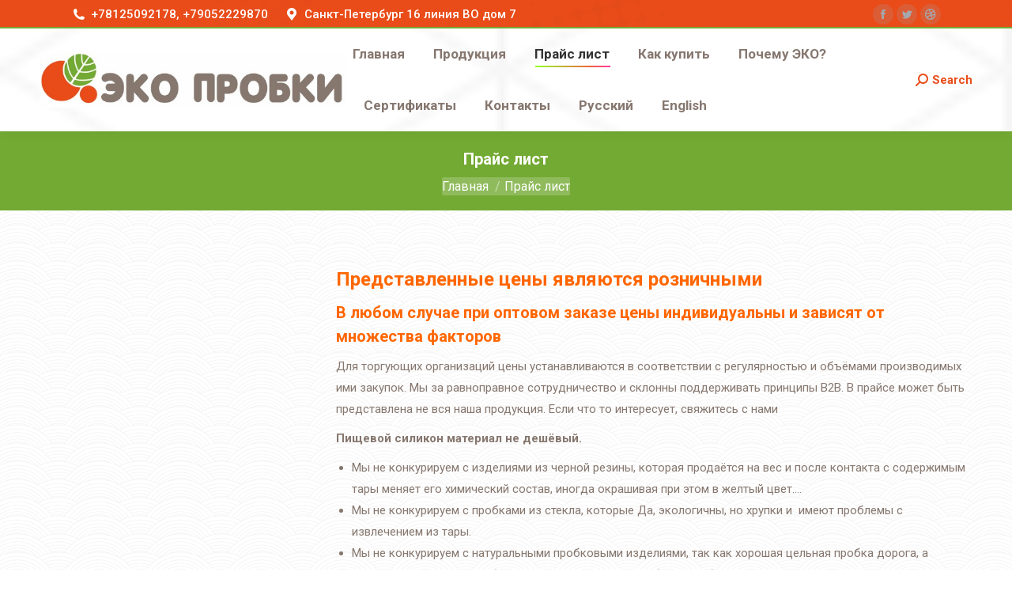

--- FILE ---
content_type: text/html; charset=UTF-8
request_url: https://probka-butilka.ru/price-list/
body_size: 18371
content:
<!DOCTYPE html>
<!--[if !(IE 6) | !(IE 7) | !(IE 8)  ]><!-->
<html lang="ru-RU" class="no-js">
<!--<![endif]-->
<head>
	<meta charset="UTF-8" />
		<meta name="viewport" content="width=device-width, initial-scale=1, maximum-scale=1, user-scalable=0">
		<meta name="theme-color" content="#7fff00"/>	<link rel="profile" href="https://gmpg.org/xfn/11" />
	        <script type="text/javascript">
            if (/Android|webOS|iPhone|iPad|iPod|BlackBerry|IEMobile|Opera Mini/i.test(navigator.userAgent)) {
                var originalAddEventListener = EventTarget.prototype.addEventListener,
                    oldWidth = window.innerWidth;

                EventTarget.prototype.addEventListener = function (eventName, eventHandler, useCapture) {
                    if (eventName === "resize") {
                        originalAddEventListener.call(this, eventName, function (event) {
                            if (oldWidth === window.innerWidth) {
                                return;
                            }
                            else if (oldWidth !== window.innerWidth) {
                                oldWidth = window.innerWidth;
                            }
                            if (eventHandler.handleEvent) {
                                eventHandler.handleEvent.call(this, event);
                            }
                            else {
                                eventHandler.call(this, event);
                            };
                        }, useCapture);
                    }
                    else {
                        originalAddEventListener.call(this, eventName, eventHandler, useCapture);
                    };
                };
            };
        </script>
		<title>Прайс лист &#8212; probka-butilka</title>
<meta name='robots' content='max-image-preview:large' />
<link rel='dns-prefetch' href='//cdnjs.cloudflare.com' />
<link rel='dns-prefetch' href='//use.fontawesome.com' />
<link rel='dns-prefetch' href='//fonts.googleapis.com' />
<link rel='dns-prefetch' href='//s.w.org' />
<link rel="alternate" type="application/rss+xml" title="probka-butilka &raquo; Лента" href="https://probka-butilka.ru/feed/" />
<link rel="alternate" type="application/rss+xml" title="probka-butilka &raquo; Лента комментариев" href="https://probka-butilka.ru/comments/feed/" />
<script type="text/javascript">
window._wpemojiSettings = {"baseUrl":"https:\/\/s.w.org\/images\/core\/emoji\/13.1.0\/72x72\/","ext":".png","svgUrl":"https:\/\/s.w.org\/images\/core\/emoji\/13.1.0\/svg\/","svgExt":".svg","source":{"concatemoji":"https:\/\/probka-butilka.ru\/wp-includes\/js\/wp-emoji-release.min.js?ver=5.9.12"}};
/*! This file is auto-generated */
!function(e,a,t){var n,r,o,i=a.createElement("canvas"),p=i.getContext&&i.getContext("2d");function s(e,t){var a=String.fromCharCode;p.clearRect(0,0,i.width,i.height),p.fillText(a.apply(this,e),0,0);e=i.toDataURL();return p.clearRect(0,0,i.width,i.height),p.fillText(a.apply(this,t),0,0),e===i.toDataURL()}function c(e){var t=a.createElement("script");t.src=e,t.defer=t.type="text/javascript",a.getElementsByTagName("head")[0].appendChild(t)}for(o=Array("flag","emoji"),t.supports={everything:!0,everythingExceptFlag:!0},r=0;r<o.length;r++)t.supports[o[r]]=function(e){if(!p||!p.fillText)return!1;switch(p.textBaseline="top",p.font="600 32px Arial",e){case"flag":return s([127987,65039,8205,9895,65039],[127987,65039,8203,9895,65039])?!1:!s([55356,56826,55356,56819],[55356,56826,8203,55356,56819])&&!s([55356,57332,56128,56423,56128,56418,56128,56421,56128,56430,56128,56423,56128,56447],[55356,57332,8203,56128,56423,8203,56128,56418,8203,56128,56421,8203,56128,56430,8203,56128,56423,8203,56128,56447]);case"emoji":return!s([10084,65039,8205,55357,56613],[10084,65039,8203,55357,56613])}return!1}(o[r]),t.supports.everything=t.supports.everything&&t.supports[o[r]],"flag"!==o[r]&&(t.supports.everythingExceptFlag=t.supports.everythingExceptFlag&&t.supports[o[r]]);t.supports.everythingExceptFlag=t.supports.everythingExceptFlag&&!t.supports.flag,t.DOMReady=!1,t.readyCallback=function(){t.DOMReady=!0},t.supports.everything||(n=function(){t.readyCallback()},a.addEventListener?(a.addEventListener("DOMContentLoaded",n,!1),e.addEventListener("load",n,!1)):(e.attachEvent("onload",n),a.attachEvent("onreadystatechange",function(){"complete"===a.readyState&&t.readyCallback()})),(n=t.source||{}).concatemoji?c(n.concatemoji):n.wpemoji&&n.twemoji&&(c(n.twemoji),c(n.wpemoji)))}(window,document,window._wpemojiSettings);
</script>
<style type="text/css">
img.wp-smiley,
img.emoji {
	display: inline !important;
	border: none !important;
	box-shadow: none !important;
	height: 1em !important;
	width: 1em !important;
	margin: 0 0.07em !important;
	vertical-align: -0.1em !important;
	background: none !important;
	padding: 0 !important;
}
</style>
	<link rel='stylesheet' id='layerslider-css'  href='https://probka-butilka.ru/wp-content/plugins/LayerSlider/static/layerslider/css/layerslider.css?ver=6.10.2' type='text/css' media='all' />
<link rel='stylesheet' id='wp-block-library-css'  href='https://probka-butilka.ru/wp-includes/css/dist/block-library/style.min.css?ver=5.9.12' type='text/css' media='all' />
<style id='wp-block-library-theme-inline-css' type='text/css'>
.wp-block-audio figcaption{color:#555;font-size:13px;text-align:center}.is-dark-theme .wp-block-audio figcaption{color:hsla(0,0%,100%,.65)}.wp-block-code>code{font-family:Menlo,Consolas,monaco,monospace;color:#1e1e1e;padding:.8em 1em;border:1px solid #ddd;border-radius:4px}.wp-block-embed figcaption{color:#555;font-size:13px;text-align:center}.is-dark-theme .wp-block-embed figcaption{color:hsla(0,0%,100%,.65)}.blocks-gallery-caption{color:#555;font-size:13px;text-align:center}.is-dark-theme .blocks-gallery-caption{color:hsla(0,0%,100%,.65)}.wp-block-image figcaption{color:#555;font-size:13px;text-align:center}.is-dark-theme .wp-block-image figcaption{color:hsla(0,0%,100%,.65)}.wp-block-pullquote{border-top:4px solid;border-bottom:4px solid;margin-bottom:1.75em;color:currentColor}.wp-block-pullquote__citation,.wp-block-pullquote cite,.wp-block-pullquote footer{color:currentColor;text-transform:uppercase;font-size:.8125em;font-style:normal}.wp-block-quote{border-left:.25em solid;margin:0 0 1.75em;padding-left:1em}.wp-block-quote cite,.wp-block-quote footer{color:currentColor;font-size:.8125em;position:relative;font-style:normal}.wp-block-quote.has-text-align-right{border-left:none;border-right:.25em solid;padding-left:0;padding-right:1em}.wp-block-quote.has-text-align-center{border:none;padding-left:0}.wp-block-quote.is-large,.wp-block-quote.is-style-large,.wp-block-quote.is-style-plain{border:none}.wp-block-search .wp-block-search__label{font-weight:700}.wp-block-group:where(.has-background){padding:1.25em 2.375em}.wp-block-separator{border:none;border-bottom:2px solid;margin-left:auto;margin-right:auto;opacity:.4}.wp-block-separator:not(.is-style-wide):not(.is-style-dots){width:100px}.wp-block-separator.has-background:not(.is-style-dots){border-bottom:none;height:1px}.wp-block-separator.has-background:not(.is-style-wide):not(.is-style-dots){height:2px}.wp-block-table thead{border-bottom:3px solid}.wp-block-table tfoot{border-top:3px solid}.wp-block-table td,.wp-block-table th{padding:.5em;border:1px solid;word-break:normal}.wp-block-table figcaption{color:#555;font-size:13px;text-align:center}.is-dark-theme .wp-block-table figcaption{color:hsla(0,0%,100%,.65)}.wp-block-video figcaption{color:#555;font-size:13px;text-align:center}.is-dark-theme .wp-block-video figcaption{color:hsla(0,0%,100%,.65)}.wp-block-template-part.has-background{padding:1.25em 2.375em;margin-top:0;margin-bottom:0}
</style>
<link rel='stylesheet' id='wc-blocks-vendors-style-css'  href='https://probka-butilka.ru/wp-content/plugins/woocommerce/packages/woocommerce-blocks/build/wc-blocks-vendors-style.css?ver=6.5.2' type='text/css' media='all' />
<link rel='stylesheet' id='wc-blocks-style-css'  href='https://probka-butilka.ru/wp-content/plugins/woocommerce/packages/woocommerce-blocks/build/wc-blocks-style.css?ver=6.5.2' type='text/css' media='all' />
<style id='global-styles-inline-css' type='text/css'>
body{--wp--preset--color--black: #000000;--wp--preset--color--cyan-bluish-gray: #abb8c3;--wp--preset--color--white: #FFF;--wp--preset--color--pale-pink: #f78da7;--wp--preset--color--vivid-red: #cf2e2e;--wp--preset--color--luminous-vivid-orange: #ff6900;--wp--preset--color--luminous-vivid-amber: #fcb900;--wp--preset--color--light-green-cyan: #7bdcb5;--wp--preset--color--vivid-green-cyan: #00d084;--wp--preset--color--pale-cyan-blue: #8ed1fc;--wp--preset--color--vivid-cyan-blue: #0693e3;--wp--preset--color--vivid-purple: #9b51e0;--wp--preset--color--accent: #7fff00;--wp--preset--color--dark-gray: #111;--wp--preset--color--light-gray: #767676;--wp--preset--gradient--vivid-cyan-blue-to-vivid-purple: linear-gradient(135deg,rgba(6,147,227,1) 0%,rgb(155,81,224) 100%);--wp--preset--gradient--light-green-cyan-to-vivid-green-cyan: linear-gradient(135deg,rgb(122,220,180) 0%,rgb(0,208,130) 100%);--wp--preset--gradient--luminous-vivid-amber-to-luminous-vivid-orange: linear-gradient(135deg,rgba(252,185,0,1) 0%,rgba(255,105,0,1) 100%);--wp--preset--gradient--luminous-vivid-orange-to-vivid-red: linear-gradient(135deg,rgba(255,105,0,1) 0%,rgb(207,46,46) 100%);--wp--preset--gradient--very-light-gray-to-cyan-bluish-gray: linear-gradient(135deg,rgb(238,238,238) 0%,rgb(169,184,195) 100%);--wp--preset--gradient--cool-to-warm-spectrum: linear-gradient(135deg,rgb(74,234,220) 0%,rgb(151,120,209) 20%,rgb(207,42,186) 40%,rgb(238,44,130) 60%,rgb(251,105,98) 80%,rgb(254,248,76) 100%);--wp--preset--gradient--blush-light-purple: linear-gradient(135deg,rgb(255,206,236) 0%,rgb(152,150,240) 100%);--wp--preset--gradient--blush-bordeaux: linear-gradient(135deg,rgb(254,205,165) 0%,rgb(254,45,45) 50%,rgb(107,0,62) 100%);--wp--preset--gradient--luminous-dusk: linear-gradient(135deg,rgb(255,203,112) 0%,rgb(199,81,192) 50%,rgb(65,88,208) 100%);--wp--preset--gradient--pale-ocean: linear-gradient(135deg,rgb(255,245,203) 0%,rgb(182,227,212) 50%,rgb(51,167,181) 100%);--wp--preset--gradient--electric-grass: linear-gradient(135deg,rgb(202,248,128) 0%,rgb(113,206,126) 100%);--wp--preset--gradient--midnight: linear-gradient(135deg,rgb(2,3,129) 0%,rgb(40,116,252) 100%);--wp--preset--duotone--dark-grayscale: url('#wp-duotone-dark-grayscale');--wp--preset--duotone--grayscale: url('#wp-duotone-grayscale');--wp--preset--duotone--purple-yellow: url('#wp-duotone-purple-yellow');--wp--preset--duotone--blue-red: url('#wp-duotone-blue-red');--wp--preset--duotone--midnight: url('#wp-duotone-midnight');--wp--preset--duotone--magenta-yellow: url('#wp-duotone-magenta-yellow');--wp--preset--duotone--purple-green: url('#wp-duotone-purple-green');--wp--preset--duotone--blue-orange: url('#wp-duotone-blue-orange');--wp--preset--font-size--small: 13px;--wp--preset--font-size--medium: 20px;--wp--preset--font-size--large: 36px;--wp--preset--font-size--x-large: 42px;}.has-black-color{color: var(--wp--preset--color--black) !important;}.has-cyan-bluish-gray-color{color: var(--wp--preset--color--cyan-bluish-gray) !important;}.has-white-color{color: var(--wp--preset--color--white) !important;}.has-pale-pink-color{color: var(--wp--preset--color--pale-pink) !important;}.has-vivid-red-color{color: var(--wp--preset--color--vivid-red) !important;}.has-luminous-vivid-orange-color{color: var(--wp--preset--color--luminous-vivid-orange) !important;}.has-luminous-vivid-amber-color{color: var(--wp--preset--color--luminous-vivid-amber) !important;}.has-light-green-cyan-color{color: var(--wp--preset--color--light-green-cyan) !important;}.has-vivid-green-cyan-color{color: var(--wp--preset--color--vivid-green-cyan) !important;}.has-pale-cyan-blue-color{color: var(--wp--preset--color--pale-cyan-blue) !important;}.has-vivid-cyan-blue-color{color: var(--wp--preset--color--vivid-cyan-blue) !important;}.has-vivid-purple-color{color: var(--wp--preset--color--vivid-purple) !important;}.has-black-background-color{background-color: var(--wp--preset--color--black) !important;}.has-cyan-bluish-gray-background-color{background-color: var(--wp--preset--color--cyan-bluish-gray) !important;}.has-white-background-color{background-color: var(--wp--preset--color--white) !important;}.has-pale-pink-background-color{background-color: var(--wp--preset--color--pale-pink) !important;}.has-vivid-red-background-color{background-color: var(--wp--preset--color--vivid-red) !important;}.has-luminous-vivid-orange-background-color{background-color: var(--wp--preset--color--luminous-vivid-orange) !important;}.has-luminous-vivid-amber-background-color{background-color: var(--wp--preset--color--luminous-vivid-amber) !important;}.has-light-green-cyan-background-color{background-color: var(--wp--preset--color--light-green-cyan) !important;}.has-vivid-green-cyan-background-color{background-color: var(--wp--preset--color--vivid-green-cyan) !important;}.has-pale-cyan-blue-background-color{background-color: var(--wp--preset--color--pale-cyan-blue) !important;}.has-vivid-cyan-blue-background-color{background-color: var(--wp--preset--color--vivid-cyan-blue) !important;}.has-vivid-purple-background-color{background-color: var(--wp--preset--color--vivid-purple) !important;}.has-black-border-color{border-color: var(--wp--preset--color--black) !important;}.has-cyan-bluish-gray-border-color{border-color: var(--wp--preset--color--cyan-bluish-gray) !important;}.has-white-border-color{border-color: var(--wp--preset--color--white) !important;}.has-pale-pink-border-color{border-color: var(--wp--preset--color--pale-pink) !important;}.has-vivid-red-border-color{border-color: var(--wp--preset--color--vivid-red) !important;}.has-luminous-vivid-orange-border-color{border-color: var(--wp--preset--color--luminous-vivid-orange) !important;}.has-luminous-vivid-amber-border-color{border-color: var(--wp--preset--color--luminous-vivid-amber) !important;}.has-light-green-cyan-border-color{border-color: var(--wp--preset--color--light-green-cyan) !important;}.has-vivid-green-cyan-border-color{border-color: var(--wp--preset--color--vivid-green-cyan) !important;}.has-pale-cyan-blue-border-color{border-color: var(--wp--preset--color--pale-cyan-blue) !important;}.has-vivid-cyan-blue-border-color{border-color: var(--wp--preset--color--vivid-cyan-blue) !important;}.has-vivid-purple-border-color{border-color: var(--wp--preset--color--vivid-purple) !important;}.has-vivid-cyan-blue-to-vivid-purple-gradient-background{background: var(--wp--preset--gradient--vivid-cyan-blue-to-vivid-purple) !important;}.has-light-green-cyan-to-vivid-green-cyan-gradient-background{background: var(--wp--preset--gradient--light-green-cyan-to-vivid-green-cyan) !important;}.has-luminous-vivid-amber-to-luminous-vivid-orange-gradient-background{background: var(--wp--preset--gradient--luminous-vivid-amber-to-luminous-vivid-orange) !important;}.has-luminous-vivid-orange-to-vivid-red-gradient-background{background: var(--wp--preset--gradient--luminous-vivid-orange-to-vivid-red) !important;}.has-very-light-gray-to-cyan-bluish-gray-gradient-background{background: var(--wp--preset--gradient--very-light-gray-to-cyan-bluish-gray) !important;}.has-cool-to-warm-spectrum-gradient-background{background: var(--wp--preset--gradient--cool-to-warm-spectrum) !important;}.has-blush-light-purple-gradient-background{background: var(--wp--preset--gradient--blush-light-purple) !important;}.has-blush-bordeaux-gradient-background{background: var(--wp--preset--gradient--blush-bordeaux) !important;}.has-luminous-dusk-gradient-background{background: var(--wp--preset--gradient--luminous-dusk) !important;}.has-pale-ocean-gradient-background{background: var(--wp--preset--gradient--pale-ocean) !important;}.has-electric-grass-gradient-background{background: var(--wp--preset--gradient--electric-grass) !important;}.has-midnight-gradient-background{background: var(--wp--preset--gradient--midnight) !important;}.has-small-font-size{font-size: var(--wp--preset--font-size--small) !important;}.has-medium-font-size{font-size: var(--wp--preset--font-size--medium) !important;}.has-large-font-size{font-size: var(--wp--preset--font-size--large) !important;}.has-x-large-font-size{font-size: var(--wp--preset--font-size--x-large) !important;}
</style>
<link rel='stylesheet' id='contact-form-7-css'  href='https://probka-butilka.ru/wp-content/plugins/contact-form-7/includes/css/styles.css?ver=5.5.4' type='text/css' media='all' />
<link rel='stylesheet' id='ditty-news-ticker-font-css'  href='https://probka-butilka.ru/wp-content/plugins/ditty-news-ticker/legacy/inc/static/libs/fontastic/styles.css?ver=3.0.12' type='text/css' media='all' />
<link rel='stylesheet' id='ditty-news-ticker-css'  href='https://probka-butilka.ru/wp-content/plugins/ditty-news-ticker/legacy/inc/static/css/style.css?ver=3.0.12' type='text/css' media='all' />
<link rel='stylesheet' id='ditty-css'  href='https://probka-butilka.ru/wp-content/plugins/ditty-news-ticker/includes/css/ditty.css?ver=3.0.12' type='text/css' media='all' />
<link rel='stylesheet' id='fontawesome-css'  href='https://use.fontawesome.com/releases/v5.15.3/css/all.css?ver=5.15.3' type='text/css' media='' />
<link rel='stylesheet' id='foobox-free-min-css'  href='https://probka-butilka.ru/wp-content/plugins/foobox-image-lightbox/free/css/foobox.free.min.css?ver=2.7.16' type='text/css' media='all' />
<link rel='stylesheet' id='go-pricing-styles-css'  href='https://probka-butilka.ru/wp-content/plugins/go_pricing/assets/css/go_pricing_styles.css?ver=3.3.18' type='text/css' media='all' />
<link rel='stylesheet' id='tp_twitter_plugin_css-css'  href='https://probka-butilka.ru/wp-content/plugins/recent-tweets-widget/tp_twitter_plugin.css?ver=1.0' type='text/css' media='screen' />
<style id='woocommerce-inline-inline-css' type='text/css'>
.woocommerce form .form-row .required { visibility: visible; }
</style>
<link rel='stylesheet' id='wc-gateway-ppec-frontend-css'  href='https://probka-butilka.ru/wp-content/plugins/woocommerce-gateway-paypal-express-checkout/assets/css/wc-gateway-ppec-frontend.css?ver=2.1.3' type='text/css' media='all' />
<link rel='stylesheet' id='the7-Defaults-css'  href='https://probka-butilka.ru/wp-content/uploads/smile_fonts/Defaults/Defaults.css?ver=5.9.12' type='text/css' media='all' />
<link rel='stylesheet' id='dt-web-fonts-css'  href='https://fonts.googleapis.com/css?family=Roboto:400,500,600,700%7CRoboto+Condensed:400,600,700' type='text/css' media='all' />
<link rel='stylesheet' id='dt-main-css'  href='https://probka-butilka.ru/wp-content/themes/dt-the7/css/main.min.css?ver=10.3.0' type='text/css' media='all' />
<style id='dt-main-inline-css' type='text/css'>
body #load {
  display: block;
  height: 100%;
  overflow: hidden;
  position: fixed;
  width: 100%;
  z-index: 9901;
  opacity: 1;
  visibility: visible;
  transition: all .35s ease-out;
}
.load-wrap {
  width: 100%;
  height: 100%;
  background-position: center center;
  background-repeat: no-repeat;
  text-align: center;
  display: -ms-flexbox;
  display: -ms-flex;
  display: flex;
  -ms-align-items: center;
  -ms-flex-align: center;
  align-items: center;
  -ms-flex-flow: column wrap;
  flex-flow: column wrap;
  -ms-flex-pack: center;
  -ms-justify-content: center;
  justify-content: center;
}
.load-wrap > svg {
  position: absolute;
  top: 50%;
  left: 50%;
  transform: translate(-50%,-50%);
}
#load {
  background: var(--the7-elementor-beautiful-loading-bg,#ffffff);
  --the7-beautiful-spinner-color2: var(--the7-beautiful-spinner-color,#e94c19);
}

</style>
<link rel='stylesheet' id='the7-font-css'  href='https://probka-butilka.ru/wp-content/themes/dt-the7/fonts/icomoon-the7-font/icomoon-the7-font.min.css?ver=10.3.0' type='text/css' media='all' />
<link rel='stylesheet' id='the7-awesome-fonts-css'  href='https://probka-butilka.ru/wp-content/themes/dt-the7/fonts/FontAwesome/css/all.min.css?ver=10.3.0' type='text/css' media='all' />
<link rel='stylesheet' id='the7-awesome-fonts-back-css'  href='https://probka-butilka.ru/wp-content/themes/dt-the7/fonts/FontAwesome/back-compat.min.css?ver=10.3.0' type='text/css' media='all' />
<link rel='stylesheet' id='the7-custom-scrollbar-css'  href='https://probka-butilka.ru/wp-content/themes/dt-the7/lib/custom-scrollbar/custom-scrollbar.min.css?ver=10.3.0' type='text/css' media='all' />
<link rel='stylesheet' id='the7-wpbakery-css'  href='https://probka-butilka.ru/wp-content/themes/dt-the7/css/wpbakery.min.css?ver=10.3.0' type='text/css' media='all' />
<link rel='stylesheet' id='the7-core-css'  href='https://probka-butilka.ru/wp-content/plugins/dt-the7-core/assets/css/post-type.min.css?ver=2.5.8' type='text/css' media='all' />
<link rel='stylesheet' id='the7-css-vars-css'  href='https://probka-butilka.ru/wp-content/uploads/the7-css/css-vars.css?ver=ebd42156706a' type='text/css' media='all' />
<link rel='stylesheet' id='dt-custom-css'  href='https://probka-butilka.ru/wp-content/uploads/the7-css/custom.css?ver=ebd42156706a' type='text/css' media='all' />
<link rel='stylesheet' id='wc-dt-custom-css'  href='https://probka-butilka.ru/wp-content/uploads/the7-css/compatibility/wc-dt-custom.css?ver=ebd42156706a' type='text/css' media='all' />
<link rel='stylesheet' id='dt-media-css'  href='https://probka-butilka.ru/wp-content/uploads/the7-css/media.css?ver=ebd42156706a' type='text/css' media='all' />
<link rel='stylesheet' id='the7-mega-menu-css'  href='https://probka-butilka.ru/wp-content/uploads/the7-css/mega-menu.css?ver=ebd42156706a' type='text/css' media='all' />
<link rel='stylesheet' id='the7-elements-albums-portfolio-css'  href='https://probka-butilka.ru/wp-content/uploads/the7-css/the7-elements-albums-portfolio.css?ver=ebd42156706a' type='text/css' media='all' />
<link rel='stylesheet' id='the7-elements-css'  href='https://probka-butilka.ru/wp-content/uploads/the7-css/post-type-dynamic.css?ver=ebd42156706a' type='text/css' media='all' />
<link rel='stylesheet' id='style-css'  href='https://probka-butilka.ru/wp-content/themes/dt-the7/style.css?ver=10.3.0' type='text/css' media='all' />
<script type='text/javascript' src='https://probka-butilka.ru/wp-includes/js/jquery/jquery.min.js?ver=3.6.0' id='jquery-core-js'></script>
<script type='text/javascript' src='https://probka-butilka.ru/wp-includes/js/jquery/jquery-migrate.min.js?ver=3.3.2' id='jquery-migrate-js'></script>
<script type='text/javascript' id='layerslider-greensock-js-extra'>
/* <![CDATA[ */
var LS_Meta = {"v":"6.10.2"};
/* ]]> */
</script>
<script type='text/javascript' src='https://probka-butilka.ru/wp-content/plugins/LayerSlider/static/layerslider/js/greensock.js?ver=1.19.0' id='layerslider-greensock-js'></script>
<script type='text/javascript' src='https://probka-butilka.ru/wp-content/plugins/LayerSlider/static/layerslider/js/layerslider.kreaturamedia.jquery.js?ver=6.10.2' id='layerslider-js'></script>
<script type='text/javascript' src='https://probka-butilka.ru/wp-content/plugins/LayerSlider/static/layerslider/js/layerslider.transitions.js?ver=6.10.2' id='layerslider-transitions-js'></script>
<script type='text/javascript' id='gw-tweenmax-js-before'>
var oldGS=window.GreenSockGlobals,oldGSQueue=window._gsQueue,oldGSDefine=window._gsDefine;window._gsDefine=null;delete(window._gsDefine);var gwGS=window.GreenSockGlobals={};
</script>
<script type='text/javascript' src='https://cdnjs.cloudflare.com/ajax/libs/gsap/1.11.2/TweenMax.min.js' id='gw-tweenmax-js'></script>
<script type='text/javascript' id='gw-tweenmax-js-after'>
try{window.GreenSockGlobals=null;window._gsQueue=null;window._gsDefine=null;delete(window.GreenSockGlobals);delete(window._gsQueue);delete(window._gsDefine);window.GreenSockGlobals=oldGS;window._gsQueue=oldGSQueue;window._gsDefine=oldGSDefine;}catch(e){}
</script>
<script type='text/javascript' src='https://probka-butilka.ru/wp-content/plugins/revslider/public/assets/js/rbtools.min.js?ver=6.5.12' async id='tp-tools-js'></script>
<script type='text/javascript' src='https://probka-butilka.ru/wp-content/plugins/revslider/public/assets/js/rs6.min.js?ver=6.5.12' async id='revmin-js'></script>
<script type='text/javascript' src='https://probka-butilka.ru/wp-content/plugins/woocommerce/assets/js/jquery-blockui/jquery.blockUI.min.js?ver=2.7.0-wc.6.1.2' id='jquery-blockui-js'></script>
<script type='text/javascript' id='wc-add-to-cart-js-extra'>
/* <![CDATA[ */
var wc_add_to_cart_params = {"ajax_url":"\/wp-admin\/admin-ajax.php","wc_ajax_url":"\/?wc-ajax=%%endpoint%%","i18n_view_cart":"\u0412 \u043a\u043e\u0440\u0437\u0438\u043d\u0443","cart_url":"https:\/\/probka-butilka.ru\/cart\/","is_cart":"","cart_redirect_after_add":"no"};
/* ]]> */
</script>
<script type='text/javascript' src='https://probka-butilka.ru/wp-content/plugins/woocommerce/assets/js/frontend/add-to-cart.min.js?ver=6.1.2' id='wc-add-to-cart-js'></script>
<script type='text/javascript' src='https://probka-butilka.ru/wp-content/plugins/js_composer/assets/js/vendors/woocommerce-add-to-cart.js?ver=6.4.0' id='vc_woocommerce-add-to-cart-js-js'></script>
<script type='text/javascript' src='https://probka-butilka.ru/wp-content/plugins/wp-image-zoooom/assets/js/jquery.image_zoom.min.js?ver=1.49' id='image_zoooom-js'></script>
<script type='text/javascript' id='image_zoooom-init-js-extra'>
/* <![CDATA[ */
var IZ = {"with_woocommerce":"0","exchange_thumbnails":"0","woo_categories":"1","enable_mobile":"1","options":{"lensShape":"square","lensSize":200,"lensBorderSize":1,"lensBorderColour":"#ffffff","borderRadius":0,"cursor":"zoom-in","zoomWindowWidth":400,"zoomWindowHeight":360,"zoomWindowOffsetx":10,"borderSize":1,"borderColour":"#888888","zoomWindowShadow":4,"lensFadeIn":0.5,"lensFadeOut":0.5,"zoomWindowFadeIn":0.5,"zoomWindowFadeOut":0.5,"easingAmount":12,"tint":"true","tintColour":"#ffffff","tintOpacity":0.10000000000000001},"woo_slider":"1"};
/* ]]> */
</script>
<script type='text/javascript' src='https://probka-butilka.ru/wp-content/plugins/wp-image-zoooom/assets/js/image_zoom-init.js?ver=1.49' id='image_zoooom-init-js'></script>
<script type='text/javascript' id='dt-above-fold-js-extra'>
/* <![CDATA[ */
var dtLocal = {"themeUrl":"https:\/\/probka-butilka.ru\/wp-content\/themes\/dt-the7","passText":"\u0414\u043b\u044f \u043f\u0440\u043e\u0441\u043c\u043e\u0442\u0440\u0430 \u044d\u0442\u043e\u0439 \u0437\u0430\u043a\u0440\u044b\u0442\u043e\u0439 \u043f\u0443\u0431\u043b\u0438\u043a\u0430\u0446\u0438\u0438, \u0432\u0432\u0435\u0434\u0438\u0442\u0435 \u043f\u0430\u0440\u043e\u043b\u044c \u043d\u0438\u0436\u0435:","moreButtonText":{"loading":"\u0417\u0430\u0433\u0440\u0443\u0437\u043a\u0430 ...","loadMore":"\u0417\u0430\u0433\u0440\u0443\u0437\u0438\u0442\u044c \u0435\u0449\u0451"},"postID":"226","ajaxurl":"https:\/\/probka-butilka.ru\/wp-admin\/admin-ajax.php","REST":{"baseUrl":"https:\/\/probka-butilka.ru\/wp-json\/the7\/v1","endpoints":{"sendMail":"\/send-mail"}},"contactMessages":{"required":"\u041e\u0434\u043d\u043e \u0438\u043b\u0438 \u043d\u0435\u0441\u043a\u043e\u043b\u044c\u043a\u043e \u043f\u043e\u043b\u0435\u0439 \u0441\u043e\u0434\u0435\u0440\u0436\u0438\u0442 \u043e\u0448\u0438\u0431\u043a\u0443, \u043f\u043e\u0432\u0442\u043e\u0440\u0438\u0442\u0435 \u0432\u0432\u043e\u0434","terms":"Please accept the privacy policy.","fillTheCaptchaError":"Please, fill the captcha."},"captchaSiteKey":"","ajaxNonce":"88da3d6e52","pageData":{"type":"page","template":"page","layout":null},"themeSettings":{"smoothScroll":"off","lazyLoading":false,"accentColor":{"mode":"gradient","color":"#7fff00"},"desktopHeader":{"height":100},"ToggleCaptionEnabled":"disabled","ToggleCaption":"Navigation","floatingHeader":{"showAfter":140,"showMenu":true,"height":30,"logo":{"showLogo":true,"html":"<img class=\" preload-me\" src=\"https:\/\/probka-butilka.ru\/wp-content\/uploads\/2020\/03\/\u042d\u043a\u043e-\u043f\u0440\u043e\u0431\u043a\u0430-\u043b\u043e\u0433\u043e-colors.png\" srcset=\"https:\/\/probka-butilka.ru\/wp-content\/uploads\/2020\/03\/\u042d\u043a\u043e-\u043f\u0440\u043e\u0431\u043a\u0430-\u043b\u043e\u0433\u043e-colors.png 589w, https:\/\/probka-butilka.ru\/wp-content\/uploads\/2020\/03\/\u042d\u043a\u043e-\u043f\u0440\u043e\u0431\u043a\u0430-\u043b\u043e\u0433\u043e-colors.png 589w\" width=\"589\" height=\"106\"   sizes=\"589px\" alt=\"probka-butilka\" \/>","url":"https:\/\/probka-butilka.ru\/"}},"topLine":{"floatingTopLine":{"logo":{"showLogo":false,"html":""}}},"mobileHeader":{"firstSwitchPoint":1050,"secondSwitchPoint":778,"firstSwitchPointHeight":30,"secondSwitchPointHeight":20,"mobileToggleCaptionEnabled":"disabled","mobileToggleCaption":"\u041c\u0435\u043d\u044e"},"stickyMobileHeaderFirstSwitch":{"logo":{"html":"<img class=\" preload-me\" src=\"https:\/\/probka-butilka.ru\/wp-content\/uploads\/2020\/03\/\u042d\u043a\u043e-\u043f\u0440\u043e\u0431\u043a\u0430-\u043b\u043e\u0433\u043e-colors.png\" srcset=\"https:\/\/probka-butilka.ru\/wp-content\/uploads\/2020\/03\/\u042d\u043a\u043e-\u043f\u0440\u043e\u0431\u043a\u0430-\u043b\u043e\u0433\u043e-colors.png 589w, https:\/\/probka-butilka.ru\/wp-content\/uploads\/2020\/03\/\u042d\u043a\u043e-\u043f\u0440\u043e\u0431\u043a\u0430-\u043b\u043e\u0433\u043e-colors.png 589w\" width=\"589\" height=\"106\"   sizes=\"589px\" alt=\"probka-butilka\" \/>"}},"stickyMobileHeaderSecondSwitch":{"logo":{"html":"<img class=\" preload-me\" src=\"https:\/\/probka-butilka.ru\/wp-content\/uploads\/2020\/03\/\u042d\u043a\u043e-\u043f\u0440\u043e\u0431\u043a\u0430-\u043b\u043e\u0433\u043e-colors.png\" srcset=\"https:\/\/probka-butilka.ru\/wp-content\/uploads\/2020\/03\/\u042d\u043a\u043e-\u043f\u0440\u043e\u0431\u043a\u0430-\u043b\u043e\u0433\u043e-colors.png 589w, https:\/\/probka-butilka.ru\/wp-content\/uploads\/2020\/03\/\u042d\u043a\u043e-\u043f\u0440\u043e\u0431\u043a\u0430-\u043b\u043e\u0433\u043e-colors.png 589w\" width=\"589\" height=\"106\"   sizes=\"589px\" alt=\"probka-butilka\" \/>"}},"content":{"textColor":"#86776f","headerColor":"#333333"},"sidebar":{"switchPoint":990},"boxedWidth":"1340px","stripes":{"stripe1":{"textColor":"#787d85","headerColor":"#3b3f4a"},"stripe2":{"textColor":"#8b9199","headerColor":"#ffffff"},"stripe3":{"textColor":"#ffffff","headerColor":"#ffffff"}}},"VCMobileScreenWidth":"768","wcCartFragmentHash":"b65248448ecc2b94a02d64b6f2c9f599"};
var dtShare = {"shareButtonText":{"facebook":"\u041f\u043e\u0434\u0435\u043b\u0438\u0442\u0441\u044f Facebook","twitter":"Tweet","pinterest":"Pin it","linkedin":"\u041f\u043e\u0434\u0435\u043b\u0438\u0442\u0441\u044f Linkedin","whatsapp":"Share on Whatsapp"},"overlayOpacity":"85"};
/* ]]> */
</script>
<script type='text/javascript' src='https://probka-butilka.ru/wp-content/themes/dt-the7/js/above-the-fold.min.js?ver=10.3.0' id='dt-above-fold-js'></script>
<script type='text/javascript' id='foobox-free-min-js-before'>
/* Run FooBox FREE (v2.7.16) */
var FOOBOX = window.FOOBOX = {
	ready: true,
	disableOthers: false,
	o: {wordpress: { enabled: true }, countMessage:'image %index of %total', excludes:'.fbx-link,.nofoobox,.nolightbox,a[href*="pinterest.com/pin/create/button/"]', affiliate : { enabled: false }},
	selectors: [
		".foogallery-container.foogallery-lightbox-foobox", ".foogallery-container.foogallery-lightbox-foobox-free", ".gallery", ".wp-block-gallery", ".wp-caption", ".wp-block-image", "a:has(img[class*=wp-image-])", ".foobox"
	],
	pre: function( $ ){
		// Custom JavaScript (Pre)
		
	},
	post: function( $ ){
		// Custom JavaScript (Post)
		
		// Custom Captions Code
		
	},
	custom: function( $ ){
		// Custom Extra JS
		
	}
};
</script>
<script type='text/javascript' src='https://probka-butilka.ru/wp-content/plugins/foobox-image-lightbox/free/js/foobox.free.min.js?ver=2.7.16' id='foobox-free-min-js'></script>
<script type='text/javascript' src='https://probka-butilka.ru/wp-content/themes/dt-the7/js/compatibility/woocommerce/woocommerce.min.js?ver=10.3.0' id='dt-woocommerce-js'></script>
<meta name="generator" content="Powered by LayerSlider 6.10.2 - Multi-Purpose, Responsive, Parallax, Mobile-Friendly Slider Plugin for WordPress." />
<!-- LayerSlider updates and docs at: https://layerslider.kreaturamedia.com -->
<link rel="https://api.w.org/" href="https://probka-butilka.ru/wp-json/" /><link rel="alternate" type="application/json" href="https://probka-butilka.ru/wp-json/wp/v2/pages/226" /><link rel="EditURI" type="application/rsd+xml" title="RSD" href="https://probka-butilka.ru/xmlrpc.php?rsd" />
<link rel="wlwmanifest" type="application/wlwmanifest+xml" href="https://probka-butilka.ru/wp-includes/wlwmanifest.xml" /> 
<meta name="generator" content="WordPress 5.9.12" />
<meta name="generator" content="WooCommerce 6.1.2" />
<link rel="canonical" href="https://probka-butilka.ru/price-list/" />
<link rel='shortlink' href='https://probka-butilka.ru/?p=226' />
<link rel="alternate" type="application/json+oembed" href="https://probka-butilka.ru/wp-json/oembed/1.0/embed?url=https%3A%2F%2Fprobka-butilka.ru%2Fprice-list%2F" />
<link rel="alternate" type="text/xml+oembed" href="https://probka-butilka.ru/wp-json/oembed/1.0/embed?url=https%3A%2F%2Fprobka-butilka.ru%2Fprice-list%2F&#038;format=xml" />
<style></style><meta property="og:site_name" content="probka-butilka" />
<meta property="og:title" content="Прайс лист" />
<meta property="og:description" content="Представленные цены являются розничными  В любом случае при оптовом заказе цены индивидуальны и зависят от множества факторов Для торгующих организаций цены устанавливаются в соответствии с регулярностью и объёмами производимых ими закупок. Мы за равноправное сотрудничество и склонны поддерживать принципы В2В. В прайсе может быть представлена не вся наша продукция. Если что то интересует, свяжитесь с&hellip;" />
<meta property="og:url" content="https://probka-butilka.ru/price-list/" />
<meta property="og:type" content="article" />
	<noscript><style>.woocommerce-product-gallery{ opacity: 1 !important; }</style></noscript>
	<meta name="generator" content="Powered by WPBakery Page Builder - drag and drop page builder for WordPress."/>
<meta name="generator" content="Powered by Slider Revolution 6.5.12 - responsive, Mobile-Friendly Slider Plugin for WordPress with comfortable drag and drop interface." />
<script type="text/javascript" id="the7-loader-script">
document.addEventListener("DOMContentLoaded", function(event) {
	var load = document.getElementById("load");
	if(!load.classList.contains('loader-removed')){
		var removeLoading = setTimeout(function() {
			load.className += " loader-removed";
		}, 300);
	}
});
</script>
		<style type="text/css">img.zoooom,.zoooom img{padding:0!important;}.vc_editor.compose-mode .zoooom::before { content: "\f179     К изображению применен масштаб. Проверьте на сайте"; position: absolute; margin-top: 12px; text-align: right; background-color: white; line-height: 1.4em; left: 5%; padding: 0 10px 6px; font-family: dashicons; font-size: 0.9em; font-style: italic; z-index: 20; }</style><link rel="icon" href="https://probka-butilka.ru/wp-content/uploads/2018/12/favikon-1-e1545378645761.gif" type="image/gif" sizes="16x16"/><link rel="icon" href="https://probka-butilka.ru/wp-content/uploads/2018/12/favikon-e1545378562500.gif" type="image/gif" sizes="32x32"/><link rel="apple-touch-icon" href="https://probka-butilka.ru/wp-content/uploads/2020/03/Эко-пробка-лого-colors.png"><link rel="apple-touch-icon" sizes="76x76" href="https://probka-butilka.ru/wp-content/uploads/2020/03/Эко-пробка-лого-colors.png"><link rel="apple-touch-icon" sizes="120x120" href="https://probka-butilka.ru/wp-content/uploads/2020/03/Эко-пробка-лого-colors.png"><link rel="apple-touch-icon" sizes="152x152" href="https://probka-butilka.ru/wp-content/uploads/2020/03/Эко-пробка-лого-colors.png"><meta name="yandex-verification" content="5a9cdf1cc409c092" />
<meta name="yandex-verification" content="5a9cdf1cc409c092" />
<!-- Yandex.Metrika counter -->
<script type="text/javascript" >
   (function(m,e,t,r,i,k,a){m[i]=m[i]||function(){(m[i].a=m[i].a||[]).push(arguments)};
   m[i].l=1*new Date();k=e.createElement(t),a=e.getElementsByTagName(t)[0],k.async=1,k.src=r,a.parentNode.insertBefore(k,a)})
   (window, document, "script", "https://mc.yandex.ru/metrika/tag.js", "ym");

   ym(51680084, "init", {
        id:51680084,
        clickmap:true,
        trackLinks:true,
        accurateTrackBounce:true,
        webvisor:true
   });
</script>
<noscript><div><img src="https://mc.yandex.ru/watch/51680084" style="position:absolute; left:-9999px;" alt="" /></div></noscript>
<!-- /Yandex.Metrika counter -->
<meta name="google-site-verification" content="9dsSrH7RDPKZ7WtTCXBLwi66mm_q8Wyl9tMMi6isMWE" />
<script>function setREVStartSize(e){
			//window.requestAnimationFrame(function() {
				window.RSIW = window.RSIW===undefined ? window.innerWidth : window.RSIW;
				window.RSIH = window.RSIH===undefined ? window.innerHeight : window.RSIH;
				try {
					var pw = document.getElementById(e.c).parentNode.offsetWidth,
						newh;
					pw = pw===0 || isNaN(pw) ? window.RSIW : pw;
					e.tabw = e.tabw===undefined ? 0 : parseInt(e.tabw);
					e.thumbw = e.thumbw===undefined ? 0 : parseInt(e.thumbw);
					e.tabh = e.tabh===undefined ? 0 : parseInt(e.tabh);
					e.thumbh = e.thumbh===undefined ? 0 : parseInt(e.thumbh);
					e.tabhide = e.tabhide===undefined ? 0 : parseInt(e.tabhide);
					e.thumbhide = e.thumbhide===undefined ? 0 : parseInt(e.thumbhide);
					e.mh = e.mh===undefined || e.mh=="" || e.mh==="auto" ? 0 : parseInt(e.mh,0);
					if(e.layout==="fullscreen" || e.l==="fullscreen")
						newh = Math.max(e.mh,window.RSIH);
					else{
						e.gw = Array.isArray(e.gw) ? e.gw : [e.gw];
						for (var i in e.rl) if (e.gw[i]===undefined || e.gw[i]===0) e.gw[i] = e.gw[i-1];
						e.gh = e.el===undefined || e.el==="" || (Array.isArray(e.el) && e.el.length==0)? e.gh : e.el;
						e.gh = Array.isArray(e.gh) ? e.gh : [e.gh];
						for (var i in e.rl) if (e.gh[i]===undefined || e.gh[i]===0) e.gh[i] = e.gh[i-1];
											
						var nl = new Array(e.rl.length),
							ix = 0,
							sl;
						e.tabw = e.tabhide>=pw ? 0 : e.tabw;
						e.thumbw = e.thumbhide>=pw ? 0 : e.thumbw;
						e.tabh = e.tabhide>=pw ? 0 : e.tabh;
						e.thumbh = e.thumbhide>=pw ? 0 : e.thumbh;
						for (var i in e.rl) nl[i] = e.rl[i]<window.RSIW ? 0 : e.rl[i];
						sl = nl[0];
						for (var i in nl) if (sl>nl[i] && nl[i]>0) { sl = nl[i]; ix=i;}
						var m = pw>(e.gw[ix]+e.tabw+e.thumbw) ? 1 : (pw-(e.tabw+e.thumbw)) / (e.gw[ix]);
						newh =  (e.gh[ix] * m) + (e.tabh + e.thumbh);
					}
					var el = document.getElementById(e.c);
					if (el!==null && el) el.style.height = newh+"px";
					el = document.getElementById(e.c+"_wrapper");
					if (el!==null && el) {
						el.style.height = newh+"px";
						el.style.display = "block";
					}
				} catch(e){
					console.log("Failure at Presize of Slider:" + e)
				}
			//});
		  };</script>
<noscript><style> .wpb_animate_when_almost_visible { opacity: 1; }</style></noscript></head>
<body id="the7-body" class="page-template-default page page-id-226 wp-embed-responsive theme-dt-the7 the7-core-ver-2.5.8 woocommerce-no-js boxed-layout dt-responsive-on right-mobile-menu-close-icon ouside-menu-close-icon mobile-hamburger-close-bg-enable mobile-hamburger-close-bg-hover-enable  fade-medium-mobile-menu-close-icon fade-medium-menu-close-icon accent-gradient srcset-enabled btn-flat custom-btn-color accent-btn-hover-color footer-overlap phantom-fade phantom-shadow-decoration phantom-custom-logo-on floating-mobile-menu-icon top-header first-switch-logo-left first-switch-menu-right second-switch-logo-left second-switch-menu-right right-mobile-menu layzr-loading-on popup-message-style dt-fa-compatibility the7-ver-10.3.0 wpb-js-composer js-comp-ver-6.4.0 vc_responsive">
<svg xmlns="http://www.w3.org/2000/svg" viewBox="0 0 0 0" width="0" height="0" focusable="false" role="none" style="visibility: hidden; position: absolute; left: -9999px; overflow: hidden;" ><defs><filter id="wp-duotone-dark-grayscale"><feColorMatrix color-interpolation-filters="sRGB" type="matrix" values=" .299 .587 .114 0 0 .299 .587 .114 0 0 .299 .587 .114 0 0 .299 .587 .114 0 0 " /><feComponentTransfer color-interpolation-filters="sRGB" ><feFuncR type="table" tableValues="0 0.49803921568627" /><feFuncG type="table" tableValues="0 0.49803921568627" /><feFuncB type="table" tableValues="0 0.49803921568627" /><feFuncA type="table" tableValues="1 1" /></feComponentTransfer><feComposite in2="SourceGraphic" operator="in" /></filter></defs></svg><svg xmlns="http://www.w3.org/2000/svg" viewBox="0 0 0 0" width="0" height="0" focusable="false" role="none" style="visibility: hidden; position: absolute; left: -9999px; overflow: hidden;" ><defs><filter id="wp-duotone-grayscale"><feColorMatrix color-interpolation-filters="sRGB" type="matrix" values=" .299 .587 .114 0 0 .299 .587 .114 0 0 .299 .587 .114 0 0 .299 .587 .114 0 0 " /><feComponentTransfer color-interpolation-filters="sRGB" ><feFuncR type="table" tableValues="0 1" /><feFuncG type="table" tableValues="0 1" /><feFuncB type="table" tableValues="0 1" /><feFuncA type="table" tableValues="1 1" /></feComponentTransfer><feComposite in2="SourceGraphic" operator="in" /></filter></defs></svg><svg xmlns="http://www.w3.org/2000/svg" viewBox="0 0 0 0" width="0" height="0" focusable="false" role="none" style="visibility: hidden; position: absolute; left: -9999px; overflow: hidden;" ><defs><filter id="wp-duotone-purple-yellow"><feColorMatrix color-interpolation-filters="sRGB" type="matrix" values=" .299 .587 .114 0 0 .299 .587 .114 0 0 .299 .587 .114 0 0 .299 .587 .114 0 0 " /><feComponentTransfer color-interpolation-filters="sRGB" ><feFuncR type="table" tableValues="0.54901960784314 0.98823529411765" /><feFuncG type="table" tableValues="0 1" /><feFuncB type="table" tableValues="0.71764705882353 0.25490196078431" /><feFuncA type="table" tableValues="1 1" /></feComponentTransfer><feComposite in2="SourceGraphic" operator="in" /></filter></defs></svg><svg xmlns="http://www.w3.org/2000/svg" viewBox="0 0 0 0" width="0" height="0" focusable="false" role="none" style="visibility: hidden; position: absolute; left: -9999px; overflow: hidden;" ><defs><filter id="wp-duotone-blue-red"><feColorMatrix color-interpolation-filters="sRGB" type="matrix" values=" .299 .587 .114 0 0 .299 .587 .114 0 0 .299 .587 .114 0 0 .299 .587 .114 0 0 " /><feComponentTransfer color-interpolation-filters="sRGB" ><feFuncR type="table" tableValues="0 1" /><feFuncG type="table" tableValues="0 0.27843137254902" /><feFuncB type="table" tableValues="0.5921568627451 0.27843137254902" /><feFuncA type="table" tableValues="1 1" /></feComponentTransfer><feComposite in2="SourceGraphic" operator="in" /></filter></defs></svg><svg xmlns="http://www.w3.org/2000/svg" viewBox="0 0 0 0" width="0" height="0" focusable="false" role="none" style="visibility: hidden; position: absolute; left: -9999px; overflow: hidden;" ><defs><filter id="wp-duotone-midnight"><feColorMatrix color-interpolation-filters="sRGB" type="matrix" values=" .299 .587 .114 0 0 .299 .587 .114 0 0 .299 .587 .114 0 0 .299 .587 .114 0 0 " /><feComponentTransfer color-interpolation-filters="sRGB" ><feFuncR type="table" tableValues="0 0" /><feFuncG type="table" tableValues="0 0.64705882352941" /><feFuncB type="table" tableValues="0 1" /><feFuncA type="table" tableValues="1 1" /></feComponentTransfer><feComposite in2="SourceGraphic" operator="in" /></filter></defs></svg><svg xmlns="http://www.w3.org/2000/svg" viewBox="0 0 0 0" width="0" height="0" focusable="false" role="none" style="visibility: hidden; position: absolute; left: -9999px; overflow: hidden;" ><defs><filter id="wp-duotone-magenta-yellow"><feColorMatrix color-interpolation-filters="sRGB" type="matrix" values=" .299 .587 .114 0 0 .299 .587 .114 0 0 .299 .587 .114 0 0 .299 .587 .114 0 0 " /><feComponentTransfer color-interpolation-filters="sRGB" ><feFuncR type="table" tableValues="0.78039215686275 1" /><feFuncG type="table" tableValues="0 0.94901960784314" /><feFuncB type="table" tableValues="0.35294117647059 0.47058823529412" /><feFuncA type="table" tableValues="1 1" /></feComponentTransfer><feComposite in2="SourceGraphic" operator="in" /></filter></defs></svg><svg xmlns="http://www.w3.org/2000/svg" viewBox="0 0 0 0" width="0" height="0" focusable="false" role="none" style="visibility: hidden; position: absolute; left: -9999px; overflow: hidden;" ><defs><filter id="wp-duotone-purple-green"><feColorMatrix color-interpolation-filters="sRGB" type="matrix" values=" .299 .587 .114 0 0 .299 .587 .114 0 0 .299 .587 .114 0 0 .299 .587 .114 0 0 " /><feComponentTransfer color-interpolation-filters="sRGB" ><feFuncR type="table" tableValues="0.65098039215686 0.40392156862745" /><feFuncG type="table" tableValues="0 1" /><feFuncB type="table" tableValues="0.44705882352941 0.4" /><feFuncA type="table" tableValues="1 1" /></feComponentTransfer><feComposite in2="SourceGraphic" operator="in" /></filter></defs></svg><svg xmlns="http://www.w3.org/2000/svg" viewBox="0 0 0 0" width="0" height="0" focusable="false" role="none" style="visibility: hidden; position: absolute; left: -9999px; overflow: hidden;" ><defs><filter id="wp-duotone-blue-orange"><feColorMatrix color-interpolation-filters="sRGB" type="matrix" values=" .299 .587 .114 0 0 .299 .587 .114 0 0 .299 .587 .114 0 0 .299 .587 .114 0 0 " /><feComponentTransfer color-interpolation-filters="sRGB" ><feFuncR type="table" tableValues="0.098039215686275 1" /><feFuncG type="table" tableValues="0 0.66274509803922" /><feFuncB type="table" tableValues="0.84705882352941 0.41960784313725" /><feFuncA type="table" tableValues="1 1" /></feComponentTransfer><feComposite in2="SourceGraphic" operator="in" /></filter></defs></svg><!-- The7 10.3.0 -->
<div id="load" class="ring-loader">
	<div class="load-wrap">
<style type="text/css">
    .the7-spinner {
        width: 72px;
        height: 72px;
        position: relative;
    }
    .the7-spinner > div {
        border-radius: 50%;
        width: 9px;
        left: 0;
        box-sizing: border-box;
        display: block;
        position: absolute;
        border: 9px solid #fff;
        width: 72px;
        height: 72px;
    }
    .the7-spinner-ring-bg{
        opacity: 0.25;
    }
    div.the7-spinner-ring {
        animation: spinner-animation 0.8s cubic-bezier(1, 1, 1, 1) infinite;
        border-color:var(--the7-beautiful-spinner-color2) transparent transparent transparent;
    }

    @keyframes spinner-animation{
        from{
            transform: rotate(0deg);
        }
        to {
            transform: rotate(360deg);
        }
    }
</style>

<div class="the7-spinner">
    <div class="the7-spinner-ring-bg"></div>
    <div class="the7-spinner-ring"></div>
</div></div>
</div>
<div id="page" class="boxed">
	<a class="skip-link screen-reader-text" href="#content">Перейти к содержанию</a>

<div class="masthead inline-header left widgets full-height shadow-decoration shadow-mobile-header-decoration medium-mobile-menu-icon dt-parent-menu-clickable show-sub-menu-on-hover show-device-logo show-mobile-logo"  role="banner">

	<div class="top-bar full-width-line top-bar-line-hide">
	<div class="top-bar-bg" ></div>
	<div class="left-widgets mini-widgets"><span class="mini-contacts phone show-on-desktop in-top-bar-left in-menu-second-switch"><i class="fa-fw the7-mw-icon-phone-bold"></i>+78125092178, +79052229870</span><span class="mini-contacts address show-on-desktop in-top-bar-left hide-on-second-switch"><i class="fa-fw the7-mw-icon-address-bold"></i>Санкт-Петербург 16 линия ВО дом 7</span></div><div class="right-widgets mini-widgets"><div class="soc-ico show-on-desktop in-top-bar-right in-menu-second-switch custom-bg disabled-border border-off hover-accent-bg hover-disabled-border  hover-border-off"><a title="Facebook page opens in new window" href="/" target="_blank" class="facebook"><span class="soc-font-icon"></span><span class="screen-reader-text">Facebook page opens in new window</span></a><a title="Twitter page opens in new window" href="/" target="_blank" class="twitter"><span class="soc-font-icon"></span><span class="screen-reader-text">Twitter page opens in new window</span></a><a title="Dribbble page opens in new window" href="/" target="_blank" class="dribbble"><span class="soc-font-icon"></span><span class="screen-reader-text">Dribbble page opens in new window</span></a></div></div></div>

	<header class="header-bar">

		<div class="branding">
	<div id="site-title" class="assistive-text">probka-butilka</div>
	<div id="site-description" class="assistive-text">Разработка, производство и продажа изделий из силикона</div>
	<a class="" href="https://probka-butilka.ru/"><img class=" preload-me" src="https://probka-butilka.ru/wp-content/uploads/2020/03/Эко-пробка-лого-colors.png" srcset="https://probka-butilka.ru/wp-content/uploads/2020/03/Эко-пробка-лого-colors.png 589w, https://probka-butilka.ru/wp-content/uploads/2020/03/Эко-пробка-лого-colors.png 589w" width="589" height="106"   sizes="589px" alt="probka-butilka" /><img class="mobile-logo preload-me" src="https://probka-butilka.ru/wp-content/uploads/2020/03/Эко-пробка-лого-colors.png" srcset="https://probka-butilka.ru/wp-content/uploads/2020/03/Эко-пробка-лого-colors.png 589w, https://probka-butilka.ru/wp-content/uploads/2020/03/Эко-пробка-лого-colors.png 589w" width="589" height="106"   sizes="589px" alt="probka-butilka" /></a></div>

		<ul id="primary-menu" class="main-nav underline-decoration l-to-r-line outside-item-remove-margin" role="menubar"><li class="menu-item menu-item-type-post_type menu-item-object-page menu-item-home menu-item-has-children menu-item-30 first has-children depth-0" role="presentation"><a href='https://probka-butilka.ru/' data-level='1' role="menuitem"><span class="menu-item-text"><span class="menu-text">Главная</span></span></a><ul class="sub-nav gradient-hover hover-style-bg level-arrows-on" role="menubar"><li class="menu-item menu-item-type-post_type menu-item-object-page menu-item-190 first depth-1" role="presentation"><a href='https://probka-butilka.ru/zakon-o-personalnykh-dannykh/' data-level='2' role="menuitem"><span class="menu-item-text"><span class="menu-text">Закон о персональных данных</span></span></a></li> <li class="menu-item menu-item-type-post_type menu-item-object-page menu-item-191 depth-1" role="presentation"><a href='https://probka-butilka.ru/politika-konfidencialnosti/' data-level='2' role="menuitem"><span class="menu-item-text"><span class="menu-text">Политика конфиденциальности</span></span></a></li> </ul></li> <li class="menu-item menu-item-type-post_type menu-item-object-page menu-item-has-children menu-item-185 has-children depth-0" role="presentation"><a href='https://probka-butilka.ru/produkciya/' data-level='1' role="menuitem"><span class="menu-item-text"><span class="menu-text">Продукция</span></span></a><ul class="sub-nav gradient-hover hover-style-bg level-arrows-on" role="menubar"><li class="menu-item menu-item-type-post_type menu-item-object-page menu-item-699 first depth-1" role="presentation"><a href='https://probka-butilka.ru/silicon-probka-dubovay-bochka/' data-level='2' role="menuitem"><span class="menu-item-text"><span class="menu-text">Силиконовые пробки для дубовых бочек</span></span></a></li> <li class="menu-item menu-item-type-post_type menu-item-object-page menu-item-738 depth-1" role="presentation"><a href='https://probka-butilka.ru/silicone-tap/' data-level='2' role="menuitem"><span class="menu-item-text"><span class="menu-text">Силиконовый кран</span></span></a></li> <li class="menu-item menu-item-type-post_type menu-item-object-page menu-item-394 depth-1" role="presentation"><a href='https://probka-butilka.ru/mnogorazovie-probki-dlia-butiley/' data-level='2' role="menuitem"><span class="menu-item-text"><span class="menu-text">Многоразовые пробки для ПЭТ  бутылей</span></span></a></li> <li class="menu-item menu-item-type-post_type menu-item-object-page menu-item-557 depth-1" role="presentation"><a href='https://probka-butilka.ru/mundshtuk-hookah-personal/' data-level='2' role="menuitem"><span class="menu-item-text"><span class="menu-text">Любителям ароматерапии</span></span></a></li> <li class="menu-item menu-item-type-post_type menu-item-object-page menu-item-43 depth-1" role="presentation"><a href='https://probka-butilka.ru/vinokuram/' data-level='2' role="menuitem"><span class="menu-item-text"><span class="menu-text">Винокурам</span></span></a></li> <li class="menu-item menu-item-type-post_type menu-item-object-page menu-item-393 depth-1" role="presentation"><a href='https://probka-butilka.ru/universalnie-silikonovie-probki-butilki/' data-level='2' role="menuitem"><span class="menu-item-text"><span class="menu-text">Многоразовые универсальные пробки для бутылок и другой тары</span></span></a></li> <li class="menu-item menu-item-type-post_type menu-item-object-page menu-item-39 depth-1" role="presentation"><a href='https://probka-butilka.ru/na-kuhne/' data-level='2' role="menuitem"><span class="menu-item-text"><span class="menu-text">На кухне</span></span></a></li> <li class="menu-item menu-item-type-post_type menu-item-object-page menu-item-38 depth-1" role="presentation"><a href='https://probka-butilka.ru/laboratoriam/' data-level='2' role="menuitem"><span class="menu-item-text"><span class="menu-text">Лабораториям</span></span></a></li> <li class="menu-item menu-item-type-post_type menu-item-object-page menu-item-464 depth-1" role="presentation"><a href='https://probka-butilka.ru/podarki/' data-level='2' role="menuitem"><span class="menu-item-text"><span class="menu-text">Сувенирная тара</span></span></a></li> <li class="menu-item menu-item-type-post_type menu-item-object-page menu-item-195 depth-1" role="presentation"><a href='https://probka-butilka.ru/na-zakaz/' data-level='2' role="menuitem"><span class="menu-item-text"><span class="menu-text">На заказ</span></span></a></li> </ul></li> <li class="menu-item menu-item-type-post_type menu-item-object-page current-menu-item page_item page-item-226 current_page_item menu-item-238 act depth-0" role="presentation"><a href='https://probka-butilka.ru/price-list/' data-level='1' role="menuitem"><span class="menu-item-text"><span class="menu-text">Прайс лист</span></span></a></li> <li class="menu-item menu-item-type-post_type menu-item-object-page menu-item-267 depth-0" role="presentation"><a href='https://probka-butilka.ru/dostavka-i-oplata/' data-level='1' role="menuitem"><span class="menu-item-text"><span class="menu-text">Как купить</span></span></a></li> <li class="menu-item menu-item-type-post_type menu-item-object-page menu-item-29 depth-0" role="presentation"><a href='https://probka-butilka.ru/pochemu-eko/' data-level='1' role="menuitem"><span class="menu-item-text"><span class="menu-text">Почему ЭКО?</span></span></a></li> <li class="menu-item menu-item-type-post_type menu-item-object-page menu-item-46 depth-0" role="presentation"><a href='https://probka-butilka.ru/sertifikati/' data-level='1' role="menuitem"><span class="menu-item-text"><span class="menu-text">Сертификаты</span></span></a></li> <li class="menu-item menu-item-type-post_type menu-item-object-page menu-item-49 depth-0" role="presentation"><a href='https://probka-butilka.ru/kontakty/' data-level='1' role="menuitem"><span class="menu-item-text"><span class="menu-text">Контакты</span></span></a></li> <li class="lang-item lang-item-28 lang-item-ru current-lang lang-item-first menu-item menu-item-type-custom menu-item-object-custom menu-item-856-ru depth-0" role="presentation"><a href='https://probka-butilka.ru/price-list/' data-level='1' hreflang='ru-RU' lang='ru-RU' role="menuitem"><span class="menu-item-text"><span class="menu-text">Русский</span></span></a></li> <li class="lang-item lang-item-24 lang-item-en no-translation menu-item menu-item-type-custom menu-item-object-custom menu-item-856-en depth-0" role="presentation"><a href='https://probka-butilka.ru/en/probki-iz-pishhevogo-silikona-razrabotka-proizvodstvo-prodazha-english/' data-level='1' hreflang='en-GB' lang='en-GB' role="menuitem"><span class="menu-item-text"><span class="menu-text">English</span></span></a></li> </ul>
		<div class="mini-widgets"><div class="mini-search show-on-desktop near-logo-first-switch near-logo-second-switch popup-search custom-icon"><form class="searchform mini-widget-searchform" role="search" method="get" action="https://probka-butilka.ru/">

	<div class="screen-reader-text">Поиск:</div>

	
		<a href="" class="submit"><i class=" mw-icon the7-mw-icon-search-bold"></i><span>Search</span></a>
		<div class="popup-search-wrap">
			<input type="text" class="field searchform-s" name="s" value="" placeholder="Type and hit enter …" title="Search form"/>
			<a href="" class="search-icon"><i class="the7-mw-icon-search-bold"></i></a>
		</div>

			<input type="submit" class="assistive-text searchsubmit" value="Вперед!"/>
</form>
</div></div>
	</header>

</div>
<div class="dt-mobile-header mobile-menu-show-divider">
	<div class="dt-close-mobile-menu-icon"><div class="close-line-wrap"><span class="close-line"></span><span class="close-line"></span><span class="close-line"></span></div></div>	<ul id="mobile-menu" class="mobile-main-nav" role="menubar">
		<li class="menu-item menu-item-type-post_type menu-item-object-page menu-item-home menu-item-has-children menu-item-30 first has-children depth-0" role="presentation"><a href='https://probka-butilka.ru/' data-level='1' role="menuitem"><span class="menu-item-text"><span class="menu-text">Главная</span></span></a><ul class="sub-nav gradient-hover hover-style-bg level-arrows-on" role="menubar"><li class="menu-item menu-item-type-post_type menu-item-object-page menu-item-190 first depth-1" role="presentation"><a href='https://probka-butilka.ru/zakon-o-personalnykh-dannykh/' data-level='2' role="menuitem"><span class="menu-item-text"><span class="menu-text">Закон о персональных данных</span></span></a></li> <li class="menu-item menu-item-type-post_type menu-item-object-page menu-item-191 depth-1" role="presentation"><a href='https://probka-butilka.ru/politika-konfidencialnosti/' data-level='2' role="menuitem"><span class="menu-item-text"><span class="menu-text">Политика конфиденциальности</span></span></a></li> </ul></li> <li class="menu-item menu-item-type-post_type menu-item-object-page menu-item-has-children menu-item-185 has-children depth-0" role="presentation"><a href='https://probka-butilka.ru/produkciya/' data-level='1' role="menuitem"><span class="menu-item-text"><span class="menu-text">Продукция</span></span></a><ul class="sub-nav gradient-hover hover-style-bg level-arrows-on" role="menubar"><li class="menu-item menu-item-type-post_type menu-item-object-page menu-item-699 first depth-1" role="presentation"><a href='https://probka-butilka.ru/silicon-probka-dubovay-bochka/' data-level='2' role="menuitem"><span class="menu-item-text"><span class="menu-text">Силиконовые пробки для дубовых бочек</span></span></a></li> <li class="menu-item menu-item-type-post_type menu-item-object-page menu-item-738 depth-1" role="presentation"><a href='https://probka-butilka.ru/silicone-tap/' data-level='2' role="menuitem"><span class="menu-item-text"><span class="menu-text">Силиконовый кран</span></span></a></li> <li class="menu-item menu-item-type-post_type menu-item-object-page menu-item-394 depth-1" role="presentation"><a href='https://probka-butilka.ru/mnogorazovie-probki-dlia-butiley/' data-level='2' role="menuitem"><span class="menu-item-text"><span class="menu-text">Многоразовые пробки для ПЭТ  бутылей</span></span></a></li> <li class="menu-item menu-item-type-post_type menu-item-object-page menu-item-557 depth-1" role="presentation"><a href='https://probka-butilka.ru/mundshtuk-hookah-personal/' data-level='2' role="menuitem"><span class="menu-item-text"><span class="menu-text">Любителям ароматерапии</span></span></a></li> <li class="menu-item menu-item-type-post_type menu-item-object-page menu-item-43 depth-1" role="presentation"><a href='https://probka-butilka.ru/vinokuram/' data-level='2' role="menuitem"><span class="menu-item-text"><span class="menu-text">Винокурам</span></span></a></li> <li class="menu-item menu-item-type-post_type menu-item-object-page menu-item-393 depth-1" role="presentation"><a href='https://probka-butilka.ru/universalnie-silikonovie-probki-butilki/' data-level='2' role="menuitem"><span class="menu-item-text"><span class="menu-text">Многоразовые универсальные пробки для бутылок и другой тары</span></span></a></li> <li class="menu-item menu-item-type-post_type menu-item-object-page menu-item-39 depth-1" role="presentation"><a href='https://probka-butilka.ru/na-kuhne/' data-level='2' role="menuitem"><span class="menu-item-text"><span class="menu-text">На кухне</span></span></a></li> <li class="menu-item menu-item-type-post_type menu-item-object-page menu-item-38 depth-1" role="presentation"><a href='https://probka-butilka.ru/laboratoriam/' data-level='2' role="menuitem"><span class="menu-item-text"><span class="menu-text">Лабораториям</span></span></a></li> <li class="menu-item menu-item-type-post_type menu-item-object-page menu-item-464 depth-1" role="presentation"><a href='https://probka-butilka.ru/podarki/' data-level='2' role="menuitem"><span class="menu-item-text"><span class="menu-text">Сувенирная тара</span></span></a></li> <li class="menu-item menu-item-type-post_type menu-item-object-page menu-item-195 depth-1" role="presentation"><a href='https://probka-butilka.ru/na-zakaz/' data-level='2' role="menuitem"><span class="menu-item-text"><span class="menu-text">На заказ</span></span></a></li> </ul></li> <li class="menu-item menu-item-type-post_type menu-item-object-page current-menu-item page_item page-item-226 current_page_item menu-item-238 act depth-0" role="presentation"><a href='https://probka-butilka.ru/price-list/' data-level='1' role="menuitem"><span class="menu-item-text"><span class="menu-text">Прайс лист</span></span></a></li> <li class="menu-item menu-item-type-post_type menu-item-object-page menu-item-267 depth-0" role="presentation"><a href='https://probka-butilka.ru/dostavka-i-oplata/' data-level='1' role="menuitem"><span class="menu-item-text"><span class="menu-text">Как купить</span></span></a></li> <li class="menu-item menu-item-type-post_type menu-item-object-page menu-item-29 depth-0" role="presentation"><a href='https://probka-butilka.ru/pochemu-eko/' data-level='1' role="menuitem"><span class="menu-item-text"><span class="menu-text">Почему ЭКО?</span></span></a></li> <li class="menu-item menu-item-type-post_type menu-item-object-page menu-item-46 depth-0" role="presentation"><a href='https://probka-butilka.ru/sertifikati/' data-level='1' role="menuitem"><span class="menu-item-text"><span class="menu-text">Сертификаты</span></span></a></li> <li class="menu-item menu-item-type-post_type menu-item-object-page menu-item-49 depth-0" role="presentation"><a href='https://probka-butilka.ru/kontakty/' data-level='1' role="menuitem"><span class="menu-item-text"><span class="menu-text">Контакты</span></span></a></li> <li class="lang-item lang-item-28 lang-item-ru current-lang lang-item-first menu-item menu-item-type-custom menu-item-object-custom menu-item-856-ru depth-0" role="presentation"><a href='https://probka-butilka.ru/price-list/' data-level='1' hreflang='ru-RU' lang='ru-RU' role="menuitem"><span class="menu-item-text"><span class="menu-text">Русский</span></span></a></li> <li class="lang-item lang-item-24 lang-item-en no-translation menu-item menu-item-type-custom menu-item-object-custom menu-item-856-en depth-0" role="presentation"><a href='https://probka-butilka.ru/en/probki-iz-pishhevogo-silikona-razrabotka-proizvodstvo-prodazha-english/' data-level='1' hreflang='en-GB' lang='en-GB' role="menuitem"><span class="menu-item-text"><span class="menu-text">English</span></span></a></li> 	</ul>
	<div class='mobile-mini-widgets-in-menu'></div>
</div>
<div class="page-inner">
		<div class="page-title title-center solid-bg breadcrumbs-mobile-off breadcrumbs-bg page-title-responsive-enabled">
			<div class="wf-wrap">

				<div class="page-title-head hgroup"><h1 >Прайс лист</h1></div><div class="page-title-breadcrumbs"><div class="assistive-text">Вы здесь:</div><ol class="breadcrumbs text-small" itemscope itemtype="https://schema.org/BreadcrumbList"><li itemprop="itemListElement" itemscope itemtype="https://schema.org/ListItem"><a itemprop="item" href="https://probka-butilka.ru/" title=""><span itemprop="name">Главная</span></a><meta itemprop="position" content="1" /></li><li class="current" itemprop="itemListElement" itemscope itemtype="https://schema.org/ListItem"><span itemprop="name">Прайс лист</span><meta itemprop="position" content="2" /></li></ol></div>			</div>
		</div>

		

<div id="main" class="sidebar-left sidebar-divider-off">

	
	<div class="main-gradient"></div>
	<div class="wf-wrap">
	<div class="wf-container-main">

	


	<div id="content" class="content" role="main">

		<h3 style="text-align: left;"><span style="color: #ff6600;">Представленные цены являются розничными </span></h3>
<h4 style="text-align: left;"><span style="color: #ff6600;"><strong>В любом случае при оптовом заказе цены индивидуальны и зависят от множества факторов</strong></span></h4>
<p style="text-align: left;">Для торгующих организаций цены устанавливаются в соответствии с регулярностью и объёмами производимых ими закупок. Мы за равноправное сотрудничество и склонны поддерживать принципы В2В. В прайсе может быть представлена не вся наша продукция. Если что то интересует, свяжитесь с нами </p>
<p style="text-align: left;"><strong>Пищевой силикон материал не дешёвый. </strong></p>
<ul style="text-align: left;">
<li>Мы не конкурируем с изделиями из черной резины, которая продаётся на вес и после контакта с содержимым тары меняет его химический состав, иногда окрашивая при этом в желтый цвет&#8230;.</li>
<li>Мы не конкурируем с пробками из стекла, которые Да, экологичны, но хрупки и  имеют проблемы с извлечением из тары.</li>
<li>Мы не конкурируем с натуральными пробковыми изделиями, так как хорошая цельная пробка дорога, а дешевые изделия из пробковой крошки недолговечна(крошатся) и не экологичны, в связи с применением клеящих составов.</li>
<li><strong>Мы конкурируем с другими производителями, но можем Вам представить более удобные изделия по сопоставимой цене.</strong></li>
</ul>
<div style="text-align: left;">
<h4><span style="font-family: Roboto, Helvetica, Arial, Verdana, sans-serif; font-size: 15px; font-weight: normal; word-spacing: normal;">Мы продаём продукцию для бытового использования, а так же для использования в промышленных целях.</span></h4>
</div>
<p style="text-align: left;"><span style="color: #ff6600;"><strong> Обращаем внимание, что высота наших изделий соответствует ГОСТ 7852-76, а значит они &#171;высокие&#187; и обеспечивают удобство закупоривания и извлечения</strong></span></p>
<h3 style="text-align: left;"><span style="color: #ff6600;">Силиконовые пробки конусные и бытовые из пищевого силикона, характеристики и цены</span></h3>
<h3 style="text-align: left;"><span style="color: #ff6600;">Основные формы изделий</span></h3>
<div class="vc_row wpb_row vc_row-fluid" style="text-align: left;"> </div>
<div style="text-align: left;"> </div>
<div> </div>


<p class="has-text-align-center"><strong>Силиконовая пробка конусная СПК</strong></p>



<div class="wp-block-image"><figure class="aligncenter size-large is-resized"><img src="https://probka-butilka.ru/wp-content/uploads/2021/03/СПК-1024x1024.jpg" alt="Силиконовые пробки конусные" class="wp-image-754" width="632" height="632" srcset="https://probka-butilka.ru/wp-content/uploads/2021/03/СПК-1024x1024.jpg 1024w, https://probka-butilka.ru/wp-content/uploads/2021/03/СПК-300x300.jpg 300w, https://probka-butilka.ru/wp-content/uploads/2021/03/СПК-150x150.jpg 150w, https://probka-butilka.ru/wp-content/uploads/2021/03/СПК-768x768.jpg 768w, https://probka-butilka.ru/wp-content/uploads/2021/03/СПК-1536x1536.jpg 1536w, https://probka-butilka.ru/wp-content/uploads/2021/03/СПК-600x600.jpg 600w, https://probka-butilka.ru/wp-content/uploads/2021/03/СПК-200x200.jpg 200w, https://probka-butilka.ru/wp-content/uploads/2021/03/СПК.jpg 1647w" sizes="(max-width: 632px) 100vw, 632px" /><figcaption>Силиконовые пробки конусные</figcaption></figure></div>



<p class="has-text-align-center"><strong>Силиконовая пробка конусная Т-образная(коньячная) СПКТ</strong></p>



<div class="wp-block-image"><figure class="aligncenter size-large is-resized"><img loading="lazy" src="https://probka-butilka.ru/wp-content/uploads/2021/03/СПКТ-1024x1024.jpg" alt="Силиконовая пробка т-образная" class="wp-image-755" width="644" height="644" srcset="https://probka-butilka.ru/wp-content/uploads/2021/03/СПКТ-1024x1024.jpg 1024w, https://probka-butilka.ru/wp-content/uploads/2021/03/СПКТ-300x300.jpg 300w, https://probka-butilka.ru/wp-content/uploads/2021/03/СПКТ-150x150.jpg 150w, https://probka-butilka.ru/wp-content/uploads/2021/03/СПКТ-768x768.jpg 768w, https://probka-butilka.ru/wp-content/uploads/2021/03/СПКТ-1536x1536.jpg 1536w, https://probka-butilka.ru/wp-content/uploads/2021/03/СПКТ-600x600.jpg 600w, https://probka-butilka.ru/wp-content/uploads/2021/03/СПКТ-200x200.jpg 200w, https://probka-butilka.ru/wp-content/uploads/2021/03/СПКТ.jpg 2036w" sizes="(max-width: 644px) 100vw, 644px" /><figcaption>Силиконовая пробка Т-образная</figcaption></figure></div>



<p class="has-text-align-center"><strong>Силиконовая пробка гофрированная СПГ</strong></p>



<div class="wp-block-image"><figure class="aligncenter size-large is-resized"><img loading="lazy" src="https://probka-butilka.ru/wp-content/uploads/2021/03/СПГ-1024x1024.jpg" alt="Силиконовая пробка гофрированная" class="wp-image-753" width="664" height="664" srcset="https://probka-butilka.ru/wp-content/uploads/2021/03/СПГ-1024x1024.jpg 1024w, https://probka-butilka.ru/wp-content/uploads/2021/03/СПГ-300x300.jpg 300w, https://probka-butilka.ru/wp-content/uploads/2021/03/СПГ-150x150.jpg 150w, https://probka-butilka.ru/wp-content/uploads/2021/03/СПГ-768x768.jpg 768w, https://probka-butilka.ru/wp-content/uploads/2021/03/СПГ-600x600.jpg 600w, https://probka-butilka.ru/wp-content/uploads/2021/03/СПГ-200x200.jpg 200w, https://probka-butilka.ru/wp-content/uploads/2021/03/СПГ.jpg 1410w" sizes="(max-width: 664px) 100vw, 664px" /><figcaption>Силиконовая пробка гофрированная</figcaption></figure></div>



<table style="width: 99.4606%; height: 1707px;" width="366">
<tbody>
<tr style="height: 24px;">
<td style="text-align: center; height: 24px; width: 99.3257%;" colspan="3" width="366"><strong>Прайс лист Эко Пробки (розница)</strong></td>
</tr>
<tr style="height: 64px;">
<td style="height: 64px; width: 99.3257%;" colspan="3" width="366">Измерьте диаметр горловины, имеющейся у Вас тары штангенциркулем или линейкой. Цифровое обозначение после знака № это оптимальный выбор диаметра горловины для этой пробки Если горловина имеет коническую форму (сделано под шлиф),  требуется корректура. При заказе крупной партии  желательно произвести &#171;примерку&#187; нескольких вариантов укупорки</td>
</tr>
<tr style="height: 24px;">
<td style="height: 24px; width: 99.3257%;" colspan="3" width="366">Приобретая силиконовую укупорку , Вы решаете вопрос раз и навсегда, поскольку срок службы пробок сопоставим или больше чем тары</td>
</tr>
<tr style="height: 24px;">
<td style="height: 24px; width: 99.3257%;" colspan="3">
<h4 style="text-align: center;">Основные формы изделий</h4>
</td>
</tr>
<tr style="height: 44px;">
<td style="height: 44px; width: 99.3257%;" colspan="3" width="366">
<h4 style="text-align: center;">Силиконовая Пробка Конусная СПК</h4>
<p style="text-align: center;">имеет классическую конусную форму, номер пробки соответствует диаметру середины конуса. Даны размеры конуса внизу/вверху/высота конуса</p>
</td>
</tr>
<tr style="height: 24px;">
<td style="height: 24px; width: 38.3681%;" width="141">Название</td>
<td style="height: 24px; width: 43.5604%;" width="161">Диаметры. Внизу/вверху/высота</td>
<td style="height: 24px; width: 17.3972%;">Цена (р)</td>
</tr>
<tr style="height: 24px;">
<td style="height: 24px; width: 38.3681%;">СПК №5</td>
<td style="height: 24px; width: 43.5604%;" width="161">3/7/12</td>
<td style="height: 24px; width: 17.3972%;">23</td>
</tr>
<tr style="height: 24px;">
<td style="height: 24px; width: 38.3681%;">СПК №7,5</td>
<td style="height: 24px; width: 43.5604%;" width="161">5/10/15</td>
<td style="height: 24px; width: 17.3972%;">25</td>
</tr>
<tr style="height: 24px;">
<td style="height: 24px; width: 38.3681%;">СПК №10</td>
<td style="height: 24px; width: 43.5604%;" width="161">8/12/20</td>
<td style="height: 24px; width: 17.3972%;">27</td>
</tr>
<tr style="height: 24px;">
<td style="height: 24px; width: 38.3681%;">СПК №12,5</td>
<td style="height: 24px; width: 43.5604%;" width="161">10/15/23</td>
<td style="height: 24px; width: 17.3972%;">35</td>
</tr>
<tr style="height: 24px;">
<td style="height: 24px; width: 38.3681%;">СПК №14,5</td>
<td style="height: 24px; width: 43.5604%;" width="161">12/17/25</td>
<td style="height: 24px; width: 17.3972%;">37</td>
</tr>
<tr style="height: 24px;">
<td style="height: 24px; width: 38.3681%;">СПК №16</td>
<td style="height: 24px; width: 43.5604%;" width="161">14/20/30</td>
<td style="height: 24px; width: 17.3972%;">40</td>
</tr>
<tr style="height: 24px;">
<td style="height: 24px; width: 38.3681%;">СПК №19</td>
<td style="height: 24px; width: 43.5604%;" width="161">17/23/30</td>
<td style="height: 24px; width: 17.3972%;">57</td>
</tr>
<tr style="height: 24px;">
<td style="height: 24px; width: 38.3681%;">СПК №21,5</td>
<td style="height: 24px; width: 43.5604%;" width="161">19/25/30</td>
<td style="height: 24px; width: 17.3972%;">80</td>
</tr>
<tr style="height: 24px;">
<td style="height: 24px; width: 38.3681%;">СПК №24</td>
<td style="height: 24px; width: 43.5604%;" width="161">22/29/35</td>
<td style="height: 24px; width: 17.3972%;">125</td>
</tr>
<tr style="height: 24px;">
<td style="height: 24px; width: 38.3681%;">СПК №29</td>
<td style="height: 24px; width: 43.5604%;" width="161">27/34/35</td>
<td style="height: 24px; width: 17.3972%;">190</td>
</tr>
<tr style="height: 24px;">
<td style="height: 24px; width: 38.3681%;">СПК №34,5</td>
<td style="height: 24px; width: 43.5604%;" width="161">31/39/35</td>
<td style="height: 24px; width: 17.3972%;">270</td>
</tr>
<tr style="height: 24px;">
<td style="height: 24px; width: 38.3681%;">СПК №40</td>
<td style="height: 24px; width: 43.5604%;" width="161">37/45/40</td>
<td style="height: 24px; width: 17.3972%;">380</td>
</tr>
<tr style="height: 24px;">
<td style="height: 24px; width: 38.3681%;">СПК №45</td>
<td style="height: 24px; width: 43.5604%;" width="161">40/50/50</td>
<td style="height: 24px; width: 17.3972%;">490</td>
</tr>
<tr style="height: 24px;">
<td style="height: 24px; width: 38.3681%;">СПК №48</td>
<td style="height: 24px; width: 43.5604%;" width="161">45/53/50</td>
<td style="height: 24px; width: 17.3972%;">530</td>
</tr>
<tr style="height: 24px;">
<td style="height: 24px; width: 38.3681%;">СПК №50</td>
<td style="height: 24px; width: 43.5604%;" width="161">46/58/60</td>
<td style="height: 24px; width: 17.3972%;">590</td>
</tr>
<tr style="height: 24px;">
<td style="height: 24px; width: 38.3681%;">СПК №60</td>
<td style="height: 24px; width: 43.5604%;" width="161">54/66/60</td>
<td style="height: 24px; width: 17.3972%;">1450</td>
</tr>
<tr style="height: 24px;">
<td style="height: 24px; width: 38.3681%;">СПК №85</td>
<td style="height: 24px; width: 43.5604%;" width="161">76/90/70</td>
<td style="height: 24px; width: 17.3972%;">3900</td>
</tr>
<tr style="height: 24px;">
<td style="height: 24px; width: 38.3681%;">СПК №100</td>
<td style="height: 24px; width: 43.5604%;" width="161">91/108/85</td>
<td style="height: 24px; width: 17.3972%;" width="64">6900</td>
</tr>
<tr style="height: 24px;">
<td style="height: 24px; width: 99.3257%;" colspan="3" width="366">Возможно изготовление пробок любых размеров и геометрии</td>
</tr>
<tr style="height: 24px;">
<td style="height: 24px; width: 38.3681%;"> </td>
<td style="height: 24px; width: 43.5604%;"> </td>
<td style="height: 24px; width: 17.3972%;"> </td>
</tr>
<tr style="height: 44px;">
<td style="height: 44px; width: 99.3257%;" colspan="3" width="366">
<h4 style="text-align: center;">Силиконовая пробка конусная Т-образная(коньячная) СПКТ</h4>
<p style="text-align: center;">отличается от простой конической наличием удобного эргономичного фланца, позволяющего пробке не проваливаться в горло ёмкости, а так же удобно извлекать пробку</p>
</td>
</tr>
<tr style="height: 24px;">
<td style="height: 24px; width: 38.3681%;" width="141">Название</td>
<td style="height: 24px; width: 43.5604%;" width="161">Диаметры внизу/вверху/высота/фланца</td>
<td style="height: 24px; width: 17.3972%;" width="64">Цена</td>
</tr>
<tr style="height: 24px;">
<td style="height: 24px; width: 38.3681%;" width="141"> </td>
<td style="height: 24px; width: 43.5604%;" width="161"> </td>
<td style="height: 24px; width: 17.3972%;" width="64"> </td>
</tr>
<tr style="height: 24px;">
<td style="height: 24px; width: 38.3681%;" width="141">СПКТ №20</td>
<td style="height: 24px; width: 43.5604%;" width="161">19/23/30/35</td>
<td style="height: 24px; width: 17.3972%;" width="64">193</td>
</tr>
<tr style="height: 24px;">
<td style="height: 24px; width: 38.3681%;" width="141">СПКТ №21</td>
<td style="height: 24px; width: 43.5604%;" width="161">20/24/30/35</td>
<td style="height: 24px; width: 17.3972%;" width="64">200</td>
</tr>
<tr style="height: 24px;">
<td style="height: 24px; width: 38.3681%;" width="141">СПКТ №22</td>
<td style="height: 24px; width: 43.5604%;" width="161">21/25/30/35</td>
<td style="height: 24px; width: 17.3972%;" width="64">206</td>
</tr>
<tr style="height: 24px;">
<td style="height: 24px; width: 38.3681%;" width="141">СПКТ №25</td>
<td style="height: 24px; width: 43.5604%;" width="161">24/27/30/46</td>
<td style="height: 24px; width: 17.3972%;" width="64">225</td>
</tr>
<tr style="height: 24px;">
<td style="height: 24px; width: 38.3681%;" width="141">СПКТ №29</td>
<td style="height: 24px; width: 43.5604%;" width="161">27/32/30/46</td>
<td style="height: 24px; width: 17.3972%;" width="64">263</td>
</tr>
<tr style="height: 24px;">
<td style="height: 24px; width: 38.3681%;" width="141">СПКТ №30</td>
<td style="height: 24px; width: 43.5604%;" width="161">29/34/30/46</td>
<td style="height: 24px; width: 17.3972%;" width="64">300</td>
</tr>
<tr style="height: 24px;">
<td style="height: 24px; width: 38.3681%;" width="141">СПКТ №34</td>
<td style="height: 24px; width: 43.5604%;" width="161">32/38/30/46</td>
<td style="height: 24px; width: 17.3972%;" width="64">362</td>
</tr>
<tr style="height: 24px;">
<td style="height: 24px; width: 38.3681%;" width="141">СПКТ №36</td>
<td style="height: 24px; width: 43.5604%;" width="161">35/42/35/52</td>
<td style="height: 24px; width: 17.3972%;" width="64">412</td>
</tr>
<tr style="height: 24px;">
<td style="height: 24px; width: 38.3681%;" width="141">СПКТ №38</td>
<td style="height: 24px; width: 43.5604%;" width="161">37/43/35/54</td>
<td style="height: 24px; width: 17.3972%;" width="64">437</td>
</tr>
<tr style="height: 24px;">
<td style="height: 24px; width: 38.3681%;" width="141">СПКТ №40</td>
<td style="height: 24px; width: 43.5604%;" width="161">39/46/30/60</td>
<td style="height: 24px; width: 17.3972%;" width="64">469</td>
</tr>
<tr style="height: 23px;">
<td style="width: 38.3681%; height: 23px;">СПКТ №42</td>
<td style="width: 43.5604%; height: 23px;">41/47/32/60</td>
<td style="width: 17.3972%; height: 23px;">550</td>
</tr>
<tr style="height: 24px;">
<td style="height: 24px; width: 38.3681%;" width="141">СПКТ №45</td>
<td style="height: 24px; width: 43.5604%;" width="161">44/51/40/62</td>
<td style="height: 24px; width: 17.3972%;" width="64">675</td>
</tr>
<tr style="height: 24px;">
<td style="height: 24px; width: 38.3681%;" width="141">СПКТ №48</td>
<td style="height: 24px; width: 43.5604%;" width="161">46/54/40/65</td>
<td style="height: 24px; width: 17.3972%;" width="64">787</td>
</tr>
<tr style="height: 24px;">
<td style="height: 24px; width: 38.3681%;" width="141">СПКТ №50</td>
<td style="height: 24px; width: 43.5604%;" width="161">49/56/40/67</td>
<td style="height: 24px; width: 17.3972%;" width="64">812</td>
</tr>
<tr style="height: 24px;">
<td style="height: 24px; width: 38.3681%;" width="141">СПКТ №54</td>
<td style="height: 24px; width: 43.5604%;" width="161">53/58/40/70</td>
<td style="height: 24px; width: 17.3972%;" width="64">850</td>
</tr>
<tr style="height: 44px;">
<td style="height: 44px; width: 99.3257%;" colspan="3" width="366">
<h4 style="text-align: center;">Силиконовая пробка гофрированная СПГ.</h4>
<p>Обладает эргономичным фланцем(оголовком) и запирающей частью в виде цилиндра с выступающими кольцеобразными выступами (рифами, гофрой). По диаметру эти выступы больше чем горло емкости, при закрывании деформируются, обеспечивают необходимую герметичность и усилие удержания.</p>
</td>
</tr>
<tr style="height: 24px;">
<td style="height: 24px; width: 38.3681%;" width="141">Название</td>
<td style="height: 24px; width: 43.5604%;" width="161">Диаметры основан/рифов/фланца</td>
<td style="height: 24px; width: 17.3972%;">Цена (р)</td>
</tr>
<tr style="height: 24px;">
<td style="height: 24px; width: 38.3681%;">СПГ №10</td>
<td style="height: 24px; width: 43.5604%;">7,5/11/14</td>
<td style="height: 24px; width: 17.3972%;">48</td>
</tr>
<tr style="height: 24px;">
<td style="height: 24px; width: 38.3681%;">СПГ №12</td>
<td style="height: 24px; width: 43.5604%;">8/14/16</td>
<td style="height: 24px; width: 17.3972%;">50</td>
</tr>
<tr style="height: 24px;">
<td style="height: 24px; width: 38.3681%;">СПГ №14</td>
<td style="height: 24px; width: 43.5604%;">10/18/20</td>
<td style="height: 24px; width: 17.3972%;">56</td>
</tr>
<tr style="height: 24px;">
<td style="height: 24px; width: 38.3681%;">СПГ №18</td>
<td style="height: 24px; width: 43.5604%;">15/21/28</td>
<td style="height: 24px; width: 17.3972%;">80</td>
</tr>
<tr style="height: 24px;">
<td style="height: 24px; width: 38.3681%;">СПГ №21</td>
<td style="height: 24px; width: 43.5604%;">18/24/30</td>
<td style="height: 24px; width: 17.3972%;">100</td>
</tr>
<tr style="height: 24px;">
<td style="height: 24px; width: 38.3681%;">СПГ №25</td>
<td style="height: 24px; width: 43.5604%;">20/30/35</td>
<td style="height: 24px; width: 17.3972%;">170</td>
</tr>
<tr style="height: 24px;">
<td style="height: 24px; width: 38.3681%;">СПГ №30</td>
<td style="height: 24px; width: 43.5604%;">25/35/40</td>
<td style="height: 24px; width: 17.3972%;">250</td>
</tr>
<tr style="height: 24px;">
<td style="height: 24px; width: 38.3681%;">СПГ №35</td>
<td style="height: 24px; width: 43.5604%;">30/40/45</td>
<td style="height: 24px; width: 17.3972%;">300</td>
</tr>
<tr style="height: 24px;">
<td style="height: 24px; width: 38.3681%;">СПГ №40</td>
<td style="height: 24px; width: 43.5604%;">35/45/50</td>
<td style="height: 24px; width: 17.3972%;">400</td>
</tr>
<tr style="height: 24px;">
<td style="height: 24px; width: 38.3681%;">СПГ №45</td>
<td style="height: 24px; width: 43.5604%;">40/50/55</td>
<td style="height: 24px; width: 17.3972%;">440</td>
</tr>
<tr style="height: 24px;">
<td style="height: 24px; width: 38.3681%;">СПГ №48</td>
<td style="height: 24px; width: 43.5604%;">43/53/58</td>
<td style="height: 24px; width: 17.3972%;">450</td>
</tr>
<tr style="height: 24px;">
<td style="height: 24px; width: 38.3681%;">СПГ №50</td>
<td style="height: 24px; width: 43.5604%;">45/55/60</td>
<td style="height: 24px; width: 17.3972%;">500</td>
</tr>
<tr style="height: 24px;">
<td style="height: 24px; width: 38.3681%;">СПГ №100</td>
<td style="height: 24px; width: 43.5604%;">97/107/140</td>
<td style="height: 24px; width: 17.3972%;">3750</td>
</tr>
<tr style="height: 24px;">
<td style="height: 24px; width: 38.3681%;">СПГ №140</td>
<td style="height: 24px; width: 43.5604%;">138/147/180</td>
<td style="height: 24px; width: 17.3972%;">5625</td>
</tr>
<tr style="height: 24px;">
<td style="height: 24px; width: 38.3681%;">СПГ №210</td>
<td style="height: 24px; width: 43.5604%;">206/215/250</td>
<td style="height: 24px; width: 17.3972%;">10000</td>
</tr>
<tr style="height: 24px;">
<td style="height: 24px; text-align: center; width: 99.3257%;" colspan="3" width="366">
<h4>Специализированные и сувенирные изделия</h4>
</td>
</tr>
<tr style="height: 24px;">
<td style="height: 24px; width: 38.3681%;" width="141">Заглушка/втулка термометра</td>
<td style="height: 24px; width: 43.5604%;" width="161">под штатную трубку 6мм</td>
<td style="height: 24px; width: 17.3972%;" width="64">45</td>
</tr>
<tr style="height: 24px;">
<td style="height: 24px; width: 38.3681%;">Перелив</td>
<td style="height: 24px; width: 43.5604%;">трубка 1,2м</td>
<td style="height: 24px; width: 17.3972%;">700</td>
</tr>
<tr style="height: 24px;">
<td style="height: 24px; width: 38.3681%;">Палец</td>
<td style="height: 24px; width: 43.5604%;">15/21/28</td>
<td style="height: 24px; width: 17.3972%;">400</td>
</tr>
<tr style="height: 24px;">
<td style="height: 24px; width: 38.3681%;">Кепка</td>
<td style="height: 24px; width: 43.5604%;">Для бутылей 19л</td>
<td style="height: 24px; width: 17.3972%;">250</td>
</tr>
<tr style="height: 24px;">
<td style="height: 24px; width: 38.3681%;">Скаттл</td>
<td style="height: 24px; width: 43.5604%;" width="161">Для любителей влажного бритья</td>
<td style="height: 24px; width: 17.3972%;">5000</td>
</tr>
</tbody>
</table>



<figure class="wp-block-table"><table><tbody><tr><td>Силиконовый кран №20/8</td><td>800</td></tr></tbody></table></figure>



<figure class="wp-block-table"><table><tbody><tr><td>Возможно изготовление Т-образных конических пробок любого размера для диаметров 20-30 мм с шагом 1 мм и нанесение на верхнюю часть фланца ЛОГО заказчика</td></tr></tbody></table></figure>



<p>Стандартный цвет наших изделий белый/оранжевый. Возможно изготовление изделий любых стандартных цветов</p>



<h4><span style="color: #99cc00;">Практически всю нашу продукцию в розницу можно приобрести в<a href="https://www.ozon.ru/brand/eko-probki-100276294/"><span style="color: #ff6600;"> ОЗОНЕ</span></a>, зачастую из за более дешевой доставки, это бывает выгодно для покупателя.</span></h4>
<h4><span style="color: #ff6600;">Мы не интернет магазин, мы производство, по-этому в настоящее время принимаем заказы по телефону +79052229870, WhatsApp на этом же номере или на электронную почту zakaz@pae1.ru</span></h4>
<p> </p>
<span class="cp-load-after-post"></span>
	</div><!-- #content -->

	


			</div><!-- .wf-container -->
		</div><!-- .wf-wrap -->

	
	</div><!-- #main -->

	</div>

	
	<!-- !Footer -->
	<footer id="footer" class="footer solid-bg footer-outline-decoration">

		
<!-- !Bottom-bar -->
<div id="bottom-bar" class="full-width-line logo-left" role="contentinfo">
    <div class="wf-wrap">
        <div class="wf-container-bottom">

			<div id="branding-bottom"><a class="" href="https://probka-butilka.ru/"><img class=" preload-me" src="https://probka-butilka.ru/wp-content/uploads/2020/03/ЛОГО60.png" srcset="https://probka-butilka.ru/wp-content/uploads/2020/03/ЛОГО60.png 333w, https://probka-butilka.ru/wp-content/uploads/2020/03/ЛОГО60.png 333w" width="333" height="60"   sizes="333px" alt="probka-butilka" /></a></div>
                <div class="wf-float-left">

					Петельский и КО, 
                </div>

			
            <div class="wf-float-right">

				<div class="mini-nav"><ul id="bottom-menu" role="menubar"><li class="menu-item menu-item-type-post_type menu-item-object-page menu-item-home menu-item-has-children menu-item-30 first has-children depth-0" role="presentation"><a href='https://probka-butilka.ru/' data-level='1' role="menuitem"><span class="menu-item-text"><span class="menu-text">Главная</span></span></a><ul class="footer-sub-nav gradient-hover hover-style-bg level-arrows-on" role="menubar"><li class="menu-item menu-item-type-post_type menu-item-object-page menu-item-190 first depth-1" role="presentation"><a href='https://probka-butilka.ru/zakon-o-personalnykh-dannykh/' data-level='2' role="menuitem"><span class="menu-item-text"><span class="menu-text">Закон о персональных данных</span></span></a></li> <li class="menu-item menu-item-type-post_type menu-item-object-page menu-item-191 depth-1" role="presentation"><a href='https://probka-butilka.ru/politika-konfidencialnosti/' data-level='2' role="menuitem"><span class="menu-item-text"><span class="menu-text">Политика конфиденциальности</span></span></a></li> </ul></li> <li class="menu-item menu-item-type-post_type menu-item-object-page menu-item-has-children menu-item-185 has-children depth-0" role="presentation"><a href='https://probka-butilka.ru/produkciya/' data-level='1' role="menuitem"><span class="menu-item-text"><span class="menu-text">Продукция</span></span></a><ul class="footer-sub-nav gradient-hover hover-style-bg level-arrows-on" role="menubar"><li class="menu-item menu-item-type-post_type menu-item-object-page menu-item-699 first depth-1" role="presentation"><a href='https://probka-butilka.ru/silicon-probka-dubovay-bochka/' data-level='2' role="menuitem"><span class="menu-item-text"><span class="menu-text">Силиконовые пробки для дубовых бочек</span></span></a></li> <li class="menu-item menu-item-type-post_type menu-item-object-page menu-item-738 depth-1" role="presentation"><a href='https://probka-butilka.ru/silicone-tap/' data-level='2' role="menuitem"><span class="menu-item-text"><span class="menu-text">Силиконовый кран</span></span></a></li> <li class="menu-item menu-item-type-post_type menu-item-object-page menu-item-394 depth-1" role="presentation"><a href='https://probka-butilka.ru/mnogorazovie-probki-dlia-butiley/' data-level='2' role="menuitem"><span class="menu-item-text"><span class="menu-text">Многоразовые пробки для ПЭТ  бутылей</span></span></a></li> <li class="menu-item menu-item-type-post_type menu-item-object-page menu-item-557 depth-1" role="presentation"><a href='https://probka-butilka.ru/mundshtuk-hookah-personal/' data-level='2' role="menuitem"><span class="menu-item-text"><span class="menu-text">Любителям ароматерапии</span></span></a></li> <li class="menu-item menu-item-type-post_type menu-item-object-page menu-item-43 depth-1" role="presentation"><a href='https://probka-butilka.ru/vinokuram/' data-level='2' role="menuitem"><span class="menu-item-text"><span class="menu-text">Винокурам</span></span></a></li> <li class="menu-item menu-item-type-post_type menu-item-object-page menu-item-393 depth-1" role="presentation"><a href='https://probka-butilka.ru/universalnie-silikonovie-probki-butilki/' data-level='2' role="menuitem"><span class="menu-item-text"><span class="menu-text">Многоразовые универсальные пробки для бутылок и другой тары</span></span></a></li> <li class="menu-item menu-item-type-post_type menu-item-object-page menu-item-39 depth-1" role="presentation"><a href='https://probka-butilka.ru/na-kuhne/' data-level='2' role="menuitem"><span class="menu-item-text"><span class="menu-text">На кухне</span></span></a></li> <li class="menu-item menu-item-type-post_type menu-item-object-page menu-item-38 depth-1" role="presentation"><a href='https://probka-butilka.ru/laboratoriam/' data-level='2' role="menuitem"><span class="menu-item-text"><span class="menu-text">Лабораториям</span></span></a></li> <li class="menu-item menu-item-type-post_type menu-item-object-page menu-item-464 depth-1" role="presentation"><a href='https://probka-butilka.ru/podarki/' data-level='2' role="menuitem"><span class="menu-item-text"><span class="menu-text">Сувенирная тара</span></span></a></li> <li class="menu-item menu-item-type-post_type menu-item-object-page menu-item-195 depth-1" role="presentation"><a href='https://probka-butilka.ru/na-zakaz/' data-level='2' role="menuitem"><span class="menu-item-text"><span class="menu-text">На заказ</span></span></a></li> </ul></li> <li class="menu-item menu-item-type-post_type menu-item-object-page current-menu-item page_item page-item-226 current_page_item menu-item-238 act depth-0" role="presentation"><a href='https://probka-butilka.ru/price-list/' data-level='1' role="menuitem"><span class="menu-item-text"><span class="menu-text">Прайс лист</span></span></a></li> <li class="menu-item menu-item-type-post_type menu-item-object-page menu-item-267 depth-0" role="presentation"><a href='https://probka-butilka.ru/dostavka-i-oplata/' data-level='1' role="menuitem"><span class="menu-item-text"><span class="menu-text">Как купить</span></span></a></li> <li class="menu-item menu-item-type-post_type menu-item-object-page menu-item-29 depth-0" role="presentation"><a href='https://probka-butilka.ru/pochemu-eko/' data-level='1' role="menuitem"><span class="menu-item-text"><span class="menu-text">Почему ЭКО?</span></span></a></li> <li class="menu-item menu-item-type-post_type menu-item-object-page menu-item-46 depth-0" role="presentation"><a href='https://probka-butilka.ru/sertifikati/' data-level='1' role="menuitem"><span class="menu-item-text"><span class="menu-text">Сертификаты</span></span></a></li> <li class="menu-item menu-item-type-post_type menu-item-object-page menu-item-49 depth-0" role="presentation"><a href='https://probka-butilka.ru/kontakty/' data-level='1' role="menuitem"><span class="menu-item-text"><span class="menu-text">Контакты</span></span></a></li> <li class="lang-item lang-item-28 lang-item-ru current-lang lang-item-first menu-item menu-item-type-custom menu-item-object-custom menu-item-856-ru depth-0" role="presentation"><a href='https://probka-butilka.ru/price-list/' data-level='1' hreflang='ru-RU' lang='ru-RU' role="menuitem"><span class="menu-item-text"><span class="menu-text">Русский</span></span></a></li> <li class="lang-item lang-item-24 lang-item-en no-translation menu-item menu-item-type-custom menu-item-object-custom menu-item-856-en depth-0" role="presentation"><a href='https://probka-butilka.ru/en/probki-iz-pishhevogo-silikona-razrabotka-proizvodstvo-prodazha-english/' data-level='1' hreflang='en-GB' lang='en-GB' role="menuitem"><span class="menu-item-text"><span class="menu-text">English</span></span></a></li> </ul><div class="menu-select"><span class="customSelect1"><span class="customSelectInner">Главное</span></span></div></div><div class="bottom-text-block"><p>Санкт-Петербург 2018г. </p>
</div>
            </div>

        </div><!-- .wf-container-bottom -->
    </div><!-- .wf-wrap -->
</div><!-- #bottom-bar -->
	</footer><!-- #footer -->


	<a href="#" class="scroll-top"><span class="screen-reader-text">Вверх</span></a>

</div><!-- #page -->


		<script>
			window.RS_MODULES = window.RS_MODULES || {};
			window.RS_MODULES.modules = window.RS_MODULES.modules || {};
			window.RS_MODULES.waiting = window.RS_MODULES.waiting || [];
			window.RS_MODULES.defered = false;
			window.RS_MODULES.moduleWaiting = window.RS_MODULES.moduleWaiting || {};
			window.RS_MODULES.type = 'compiled';
		</script>
			<script type="text/javascript">
		(function () {
			var c = document.body.className;
			c = c.replace(/woocommerce-no-js/, 'woocommerce-js');
			document.body.className = c;
		})();
	</script>
	<link rel='stylesheet' id='rs-plugin-settings-css'  href='https://probka-butilka.ru/wp-content/plugins/revslider/public/assets/css/rs6.css?ver=6.5.12' type='text/css' media='all' />
<style id='rs-plugin-settings-inline-css' type='text/css'>
#rs-demo-id {}
</style>
<script type='text/javascript' src='https://probka-butilka.ru/wp-content/themes/dt-the7/js/main.min.js?ver=10.3.0' id='dt-main-js'></script>
<script type='text/javascript' src='https://probka-butilka.ru/wp-includes/js/dist/vendor/regenerator-runtime.min.js?ver=0.13.9' id='regenerator-runtime-js'></script>
<script type='text/javascript' src='https://probka-butilka.ru/wp-includes/js/dist/vendor/wp-polyfill.min.js?ver=3.15.0' id='wp-polyfill-js'></script>
<script type='text/javascript' id='contact-form-7-js-extra'>
/* <![CDATA[ */
var wpcf7 = {"api":{"root":"https:\/\/probka-butilka.ru\/wp-json\/","namespace":"contact-form-7\/v1"}};
/* ]]> */
</script>
<script type='text/javascript' src='https://probka-butilka.ru/wp-content/plugins/contact-form-7/includes/js/index.js?ver=5.5.4' id='contact-form-7-js'></script>
<script type='text/javascript' src='https://probka-butilka.ru/wp-content/plugins/ditty-news-ticker/legacy/inc/static/js/swiped-events.min.js?ver=1.1.4' id='swiped-events-js'></script>
<script type='text/javascript' src='https://probka-butilka.ru/wp-includes/js/imagesloaded.min.js?ver=4.1.4' id='imagesloaded-js'></script>
<script type='text/javascript' src='https://probka-butilka.ru/wp-includes/js/jquery/ui/effect.min.js?ver=1.13.1' id='jquery-effects-core-js'></script>
<script type='text/javascript' id='ditty-news-ticker-js-extra'>
/* <![CDATA[ */
var mtphr_dnt_vars = {"is_rtl":""};
/* ]]> */
</script>
<script type='text/javascript' src='https://probka-butilka.ru/wp-content/plugins/ditty-news-ticker/legacy/inc/static/js/ditty-news-ticker.min.js?ver=3.0.12' id='ditty-news-ticker-js'></script>
<script type='text/javascript' src='https://probka-butilka.ru/wp-content/plugins/go_pricing/assets/js/go_pricing_scripts.js?ver=3.3.18' id='go-pricing-scripts-js'></script>
<script type='text/javascript' src='https://probka-butilka.ru/wp-content/plugins/woocommerce/assets/js/js-cookie/js.cookie.min.js?ver=2.1.4-wc.6.1.2' id='js-cookie-js'></script>
<script type='text/javascript' id='woocommerce-js-extra'>
/* <![CDATA[ */
var woocommerce_params = {"ajax_url":"\/wp-admin\/admin-ajax.php","wc_ajax_url":"\/?wc-ajax=%%endpoint%%"};
/* ]]> */
</script>
<script type='text/javascript' src='https://probka-butilka.ru/wp-content/plugins/woocommerce/assets/js/frontend/woocommerce.min.js?ver=6.1.2' id='woocommerce-js'></script>
<script type='text/javascript' id='wc-cart-fragments-js-extra'>
/* <![CDATA[ */
var wc_cart_fragments_params = {"ajax_url":"\/wp-admin\/admin-ajax.php","wc_ajax_url":"\/?wc-ajax=%%endpoint%%","cart_hash_key":"wc_cart_hash_157f16b71b09c36afab4784a96694859","fragment_name":"wc_fragments_157f16b71b09c36afab4784a96694859","request_timeout":"5000"};
/* ]]> */
</script>
<script type='text/javascript' src='https://probka-butilka.ru/wp-content/plugins/woocommerce/assets/js/frontend/cart-fragments.min.js?ver=6.1.2' id='wc-cart-fragments-js'></script>
<script type='text/javascript' id='wc-cart-fragments-js-after'>
		jQuery( 'body' ).bind( 'wc_fragments_refreshed', function() {
			var jetpackLazyImagesLoadEvent;
			try {
				jetpackLazyImagesLoadEvent = new Event( 'jetpack-lazy-images-load', {
					bubbles: true,
					cancelable: true
				} );
			} catch ( e ) {
				jetpackLazyImagesLoadEvent = document.createEvent( 'Event' )
				jetpackLazyImagesLoadEvent.initEvent( 'jetpack-lazy-images-load', true, true );
			}
			jQuery( 'body' ).get( 0 ).dispatchEvent( jetpackLazyImagesLoadEvent );
		} );
		
</script>
<script type='text/javascript' id='mailchimp-woocommerce-js-extra'>
/* <![CDATA[ */
var mailchimp_public_data = {"site_url":"https:\/\/probka-butilka.ru","ajax_url":"https:\/\/probka-butilka.ru\/wp-admin\/admin-ajax.php","language":"ru","allowed_to_set_cookies":"1"};
/* ]]> */
</script>
<script type='text/javascript' src='https://probka-butilka.ru/wp-content/plugins/mailchimp-for-woocommerce/public/js/mailchimp-woocommerce-public.min.js?ver=2.5.4' id='mailchimp-woocommerce-js'></script>
<script type='text/javascript' src='https://probka-butilka.ru/wp-content/themes/dt-the7/js/legacy.min.js?ver=10.3.0' id='dt-legacy-js'></script>
<script type='text/javascript' src='https://probka-butilka.ru/wp-content/themes/dt-the7/lib/jquery-mousewheel/jquery-mousewheel.min.js?ver=10.3.0' id='jquery-mousewheel-js'></script>
<script type='text/javascript' src='https://probka-butilka.ru/wp-content/themes/dt-the7/lib/custom-scrollbar/custom-scrollbar.min.js?ver=10.3.0' id='the7-custom-scrollbar-js'></script>
<script type='text/javascript' src='https://probka-butilka.ru/wp-content/plugins/dt-the7-core/assets/js/post-type.min.js?ver=2.5.8' id='the7-core-js'></script>
<!-- BEGIN JIVOSITE CODE {literal} -->
<script type='text/javascript'>
(function(){ var widget_id = 'P4eAplcQA5';var d=document;var w=window;function l(){
  var s = document.createElement('script'); s.type = 'text/javascript'; s.async = true;
  s.src = '//code.jivosite.com/script/widget/'+widget_id
    ; var ss = document.getElementsByTagName('script')[0]; ss.parentNode.insertBefore(s, ss);}
  if(d.readyState=='complete'){l();}else{if(w.attachEvent){w.attachEvent('onload',l);}
  else{w.addEventListener('load',l,false);}}})();
</script>
<!-- {/literal} END JIVOSITE CODE -->

<div class="pswp" tabindex="-1" role="dialog" aria-hidden="true">
	<div class="pswp__bg"></div>
	<div class="pswp__scroll-wrap">
		<div class="pswp__container">
			<div class="pswp__item"></div>
			<div class="pswp__item"></div>
			<div class="pswp__item"></div>
		</div>
		<div class="pswp__ui pswp__ui--hidden">
			<div class="pswp__top-bar">
				<div class="pswp__counter"></div>
				<button class="pswp__button pswp__button--close" title="Close (Esc)" aria-label="Close (Esc)"></button>
				<button class="pswp__button pswp__button--share" title="Share" aria-label="Share"></button>
				<button class="pswp__button pswp__button--fs" title="Toggle fullscreen" aria-label="Toggle fullscreen"></button>
				<button class="pswp__button pswp__button--zoom" title="Zoom in/out" aria-label="Zoom in/out"></button>
				<div class="pswp__preloader">
					<div class="pswp__preloader__icn">
						<div class="pswp__preloader__cut">
							<div class="pswp__preloader__donut"></div>
						</div>
					</div>
				</div>
			</div>
			<div class="pswp__share-modal pswp__share-modal--hidden pswp__single-tap">
				<div class="pswp__share-tooltip"></div> 
			</div>
			<button class="pswp__button pswp__button--arrow--left" title="Previous (arrow left)" aria-label="Previous (arrow left)">
			</button>
			<button class="pswp__button pswp__button--arrow--right" title="Next (arrow right)" aria-label="Next (arrow right)">
			</button>
			<div class="pswp__caption">
				<div class="pswp__caption__center"></div>
			</div>
		</div>
	</div>
</div>
</body>
</html>
